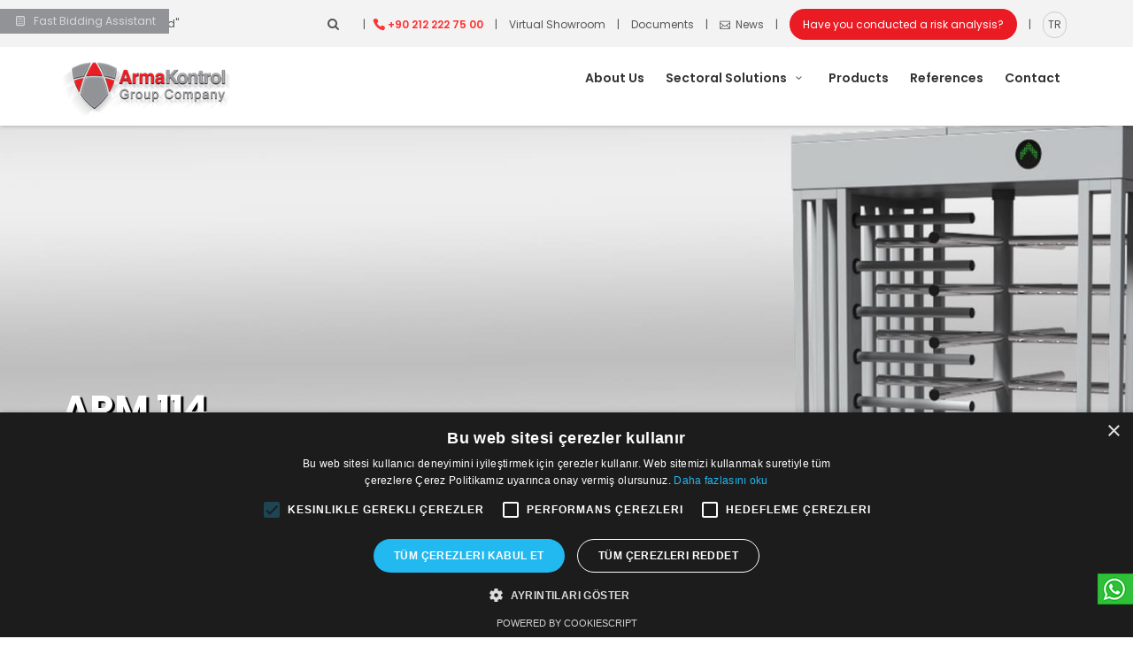

--- FILE ---
content_type: text/html; charset=UTF-8
request_url: https://www.armakontrol.com/en/arm-114-1
body_size: 10256
content:



	<!DOCTYPE html>
<html lang="en">
<head>
	<meta charset="utf-8">
	<meta http-equiv="X-UA-Compatible" content="IE=edge">
	<meta name="viewport" content="width=device-width, initial-scale=1">
	<meta name="author" content="Vera Bilişim - www.verabilisim.com">
	<meta name="google-site-verification" content="E3jWbpaScF21kXBdhLZRAhMvwX0jl4V9BvHfTtrrc5M" />
	
	
	<link rel="canonical" href="https://www.armakontrol.com/en/arm-114-1" />
	
	
<title>ARM 114</title>
	<meta name="description" content="Ensure high security with Arma Kontrol Full Height Turnstile.">
	<link rel="preconnect" href="https://fonts.gstatic.com" />
	<link rel="preconnect" href="https://www.google-analytics.com" />
	<link rel="shortcut icon" href="/themes/site_themes/img/favicon.ico" type="image/x-icon">
	<link rel="apple-touch-icon" type="image/x-icon" href="/themes/site_themes/img/apple-touch-icon.png">
	<link rel="apple-touch-icon" type="image/x-icon" sizes="72x72" href="/themes/site_themes/img/apple-touch-icon.png">
	<link rel="apple-touch-icon" type="image/x-icon" sizes="114x114" href="/themes/site_themes/img/apple-touch-icon.png">
	<link rel="apple-touch-icon" type="image/x-icon" sizes="144x144" href="/themes/site_themes/img/apple-touch-icon.png">
	<link href="https://fonts.googleapis.com/css?family=Poppins:300,400,500,600,700" rel="stylesheet">
	<!--link href="/themes/site_themes/css/armagenel.css" rel="preload" as="style" onload="this.onload=null;this.rel='stylesheet'"-->
	-<link href="/themes/site_themes/css/bootstrap.min.css" rel="stylesheet">
	<link href="/themes/site_themes/css/menu.min.css" rel="stylesheet">
	<link href="/themes/site_themes/css/style.min.css?v=3" rel="stylesheet">
	<link href="/themes/site_themes/css/responsive.min.css" rel="stylesheet">-
	<link href="/themes/site_themes/css/elegant_font/elegant_font.min.css" rel="preload" as="style" onload="this.onload=null;this.rel='stylesheet'">
	<link href="/themes/site_themes/css/fontello/css/fontello.min.css" rel="preload" as="style" onload="this.onload=null;this.rel='stylesheet'">
	-<link href="/themes/site_themes/css/magnific-popup.min.css" rel="preload" as="style" onload="this.onload=null;this.rel='stylesheet'">
	<link href="/themes/site_themes/css/blog.min.css" rel="stylesheet">-
	<link href="/themes/site_themes/fancybox/jquery.fancybox.css?v=2.1.5" rel="preload" as="style" onload="this.onload=null;this.rel='stylesheet'">
	<link href="/themes/site_themes/fancybox/helpers/jquery.fancybox-buttons.css?v=1.0.5" rel="preload" as="style" onload="this.onload=null;this.rel='stylesheet'">
	<link href="/themes/site_themes/fancybox/helpers/jquery.fancybox-thumbs.css?v=1.0.7" rel="preload" as="style" onload="this.onload=null;this.rel='stylesheet'">
	-<link href="/themes/site_themes/layerslider/css/layerslider.min.css" rel="stylesheet">
	<link href="/themes/site_themes/css/skins/square/grey.min.css" rel="stylesheet">-
	<script src='/themes/site_themes/js/recaptchav2.min.js'></script>
	<script>
		var theme_path = "/themes/site_themes/";
	</script>
	
		<!--script src="https://code.jquery.com/jquery-2.2.4.min.js"></script-->
		<script src="/themes/site_themes/js/jquery-2.2.4.min.js"></script>
	
	 
	
	<!--script type="text/javascript" charset="UTF-8" src="//cdn.cookie-script.com/s/d4cf95c453b5f671146846538d72d01a.js"></script-->
	
	<!-- Google Tag Manager -->
<script>(function(w,d,s,l,i){w[l]=w[l]||[];w[l].push({'gtm.start':
new Date().getTime(),event:'gtm.js'});var f=d.getElementsByTagName(s)[0],
j=d.createElement(s),dl=l!='dataLayer'?'&l='+l:'';j.async=true;j.src=
'https://www.googletagmanager.com/gtm.js?id='+i+dl;f.parentNode.insertBefore(j,f);
})(window,document,'script','dataLayer','GTM-N4XCW6R4');</script>
<!-- End Google Tag Manager -->
<script type="text/javascript">
var reCAPTCHAv2_init=function(){document.reCAPTCHAv2(),window.jQuery&&window.jQuery(document).trigger("reCAPTCHAv2_init")};!function(){if(!window.___reCAPTCHAv2_init){window.___reCAPTCHAv2_init=!0,document.reCAPTCHAv2=function(a){if("undefined"!=typeof grecaptcha){void 0==a&&(a="g-recaptcha"),"string"==typeof a&&(a=window.jQuery?jQuery("."+a):document.getElementsByClassName(a)),void 0==a.length&&(a=[a]);for(var b=0;b<a.length;b++)grecaptcha.render(a[b],{sitekey:"6LdkhrYcAAAAAKt2djDoYHi_JEP927sZKlX1znZl"})}};var a=document.createElement("script");a.type="text/javascript",a.async=!0,a.src="https://www.google.com/recaptcha/api.js?onload=reCAPTCHAv2_init&render=explicit&hl=tr";var b=document.getElementsByTagName("script")[0];b.parentNode.insertBefore(a,b)}}();
</script></head>
<body>
	<!-- Google Tag Manager (noscript) -->
<noscript><iframe src="https://www.googletagmanager.com/ns.html?id=GTM-N4XCW6R4"
height="0" width="0" style="display:none;visibility:hidden"></iframe></noscript>
<!-- End Google Tag Manager (noscript) -->


	<!--div id="preloader">
		<img src="/images/Arma_Kontrol_V2.gif">
	</div-->

	<div class="layer"></div>

	<!-- Header================================================== -->
	<header>
		
		<div id="top_line">

			<a href="fast-bidding-assistant" class="yeni_haber blink">
				<span><i class="icon-doc-text-2"></i>&nbsp;&nbsp;Fast Bidding Assistant</span>
			</a>

			<div class="container">
				<div class="row">
					<div class="col-sm-2 hidden-xs" style="margin-top: 10px;">
						<span id="tag_line">"Global Barrier Brand"</span>
					</div>
					<div class="col-sm-10">
						<ul id="top_links" class="desktop-top-links">
							<li>
								<form id="searchform" class="search" method="post" action="https://www.armakontrol.com/"  >
<div class='hiddenFields'>
<input type="hidden" name="ACT" value="1" />
<input type="hidden" name="RES" value="" />
<input type="hidden" name="meta" value="[base64]" />
<input type="hidden" name="site_id" value="1" />
<input type="hidden" name="csrf_token" value="74a54293a027553b26abc1c4d8c931699e27cb70" />
</div>

<script type="text/javascript">
//<![CDATA[

var firstcategory = 1;
var firststatus = 1;

function changemenu(index)
{
	var categories = new Array();

	var i = firstcategory;
	var j = firststatus;

	var theSearchForm = false

	if (document.searchform)
	{
		theSearchForm = document.searchform;
	}
	else if (document.getElementById('searchform'))
	{
		theSearchForm = document.getElementById('searchform');
	}

	if (theSearchForm.elements['channel_id'])
	{
		var channel_obj = theSearchForm.elements['channel_id'];
	}
	else
	{
		var channel_obj = theSearchForm.elements['channel_id[]'];
	}

	var channels = channel_obj.options[index].value;

	var reset = 0;

	for (var g = 0; g < channel_obj.options.length; g++)
	{
		if (channel_obj.options[g].value != 'null' &&
			channel_obj.options[g].selected == true)
		{
			reset++;
		}
	}

	with (theSearchForm.elements['cat_id[]'])
	{	
		if (channels == "19")
		{	

		} // END if channels

		
		if (channels == "1")
		{	

		} // END if channels

		
		if (channels == "15")
		{	

		} // END if channels

		
		if (channels == "21")
		{	

		} // END if channels

		
		if (channels == "22")
		{	

		} // END if channels

		
		if (channels == "9")
		{	

		} // END if channels

		
		if (channels == "17")
		{	

		} // END if channels

		
		if (channels == "14")
		{	

		} // END if channels

		
		if (channels == "13")
		{	

		} // END if channels

		
		if (channels == "6")
		{	

		} // END if channels

		
		if (channels == "11")
		{	

		} // END if channels

		
		if (channels == "20")
		{	

		} // END if channels

		
		if (channels == "2")
		{	

		} // END if channels

		
		if (channels == "8")
		{	
			categories[i] = new Option("-------", ""); i++; 
			categories[i] = new Option("Airports And Railway Stations", "25"); i++; 
			categories[i] = new Option("Architecture And Projects", "22"); i++; 
			categories[i] = new Option("-------", ""); i++; 
			categories[i] = new Option("Askeriye ve Emniyetler", "4"); i++; 
			categories[i] = new Option("-------", ""); i++; 
			categories[i] = new Option("Automotive", "20"); i++; 
			categories[i] = new Option("-------", ""); i++; 
			categories[i] = new Option("AVM ve Oteller", "3"); i++; 
			categories[i] = new Option("Bakanlıklar ve Elçilikler", "5"); i++; 
			categories[i] = new Option("Banka ve Finans Merkezleri", "7"); i++; 
			categories[i] = new Option("-------", ""); i++; 
			categories[i] = new Option("Banks And Financial Centers", "28"); i++; 
			categories[i] = new Option("Bridges And Tunnels", "23"); i++; 
			categories[i] = new Option("Embassies", "26"); i++; 
			categories[i] = new Option("Government Offices And Ministries", "27"); i++; 
			categories[i] = new Option("-------", ""); i++; 
			categories[i] = new Option("Havaalanları ve Demiryolları", "8"); i++; 
			categories[i] = new Option("-------", ""); i++; 
			categories[i] = new Option("Hotels", "21"); i++; 
			categories[i] = new Option("Industrial Sites", "18"); i++; 
			categories[i] = new Option("-------", ""); i++; 
			categories[i] = new Option("Kamu Kuruluşları ve Belediyeler", "9"); i++; 
			categories[i] = new Option("Köprü ve Tüneller", "11"); i++; 
			categories[i] = new Option("Mimari/Projeler", "12"); i++; 
			categories[i] = new Option("-------", ""); i++; 
			categories[i] = new Option("Oil Fields", "19"); i++; 
			categories[i] = new Option("-------", ""); i++; 
			categories[i] = new Option("Otomotiv", "10"); i++; 
			categories[i] = new Option("Petrol Sahaları", "13"); i++; 
			categories[i] = new Option("-------", ""); i++; 
			categories[i] = new Option("Public Institutions And Municipalities", "24"); i++; 
			categories[i] = new Option("-------", ""); i++; 
			categories[i] = new Option("Sanayi Siteleri", "14"); i++; 
			categories[i] = new Option("-------", ""); i++; 
			categories[i] = new Option("Shopping Malls And Wellness Centers", "15"); i++; 
			categories[i] = new Option("-------", ""); i++; 
			categories[i] = new Option("Spor Kulüpleri", "2"); i++; 
			categories[i] = new Option("-------", ""); i++; 
			categories[i] = new Option("Stadiums", "17"); i++; 
			categories[i] = new Option("The Police And The Military", "16"); i++; 

		} // END if channels

		
		if (channels == "7")
		{	

		} // END if channels

		
		if (channels == "25")
		{	

		} // END if channels

		
		if (channels == "23")
		{	

		} // END if channels

		
		if (channels == "3")
		{	

		} // END if channels

		
		if (channels == "10")
		{	

		} // END if channels

		
		if (channels == "24")
		{	

		} // END if channels

		
		if (channels == "16")
		{	

		} // END if channels

		
		if (channels == "18")
		{	

		} // END if channels

		
		if (channels == "27")
		{	

		} // END if channels

		
		if (channels == "26")
		{	

		} // END if channels

		
		if (channels == "4")
		{	

		} // END if channels

		
		if (channels == "5")
		{	

		} // END if channels

		
		if (reset > 1)
		{
			 categories = new Array();
		}

		spaceString = eval("/!-!/g");

		with (theSearchForm.elements['cat_id[]'])
		{
			for (i = length-1; i >= firstcategory; i--)
				options[i] = null;

			for (i = firstcategory; i < categories.length; i++)
			{
				options[i] = categories[i];
				options[i].text = options[i].text.replace(spaceString, String.fromCharCode(160));
			}

			options[0].selected = true;
		}

	}
}

//]]>
</script>

		
									<input id="arama" type="text" name="keywords">
									<label for="arama" id="aramaikon"><i class="icon-search"></i></label>
								</form>

								<a class="opening">|</a>
								<a href="tel://00902122227500" onclick="gtag('event', 'conversion', {'send_to': 'AW-1024646500/p4MKCKa7tqgYEOS6y-gD'})" id="phone_top">+90 212 222 75 00</a>	

								<!--a href="fast-bidding-assistant" class="opening yeni_habers"><i class="icon-doc-text-2"></i>&nbsp;&nbsp;Fast Bidding Assistant</a-->

								<a class="opening nomobile">|</a>	
								<a href="https://www.armakontrol.com/sanal-showroom" class="opening nomobile" target="_blank">Virtual Showroom</a>
								<a class="opening nomobile">|</a>

								<a href="dokumanlar" class="opening nomobile">Documents</a>
								<a class="opening nomobile">|</a>
								<a href="bloglar" class="opening yeni_haber1"><i class="icon_mail_alt"></i>&nbsp;&nbsp;News</a>
								<a class="opening">|</a>
								<a href="risk-analysis" class="nomobile" style="display:inline-block;height:35px;line-height:35px;padding:0 15px;color:#fff;background:#EB1B23;border-radius:25px;margin-left:10px;">Have you conducted a risk analysis?</a>
								<a class="opening">|</a>
								<a href="https://www.armakontrol.com/arm-114-1" class="opening dil" id="link">TR</a>
							</li>
						</ul>

						<ul id="top_links" class="mobile-top-links">
							<li style="margin-right: 0">
								<form id="searchform" class="search" method="post" action="https://www.armakontrol.com/"  >
<div class='hiddenFields'>
<input type="hidden" name="ACT" value="1" />
<input type="hidden" name="RES" value="" />
<input type="hidden" name="meta" value="[base64]" />
<input type="hidden" name="site_id" value="1" />
<input type="hidden" name="csrf_token" value="74a54293a027553b26abc1c4d8c931699e27cb70" />
</div>

<script type="text/javascript">
//<![CDATA[

var firstcategory = 1;
var firststatus = 1;

function changemenu(index)
{
	var categories = new Array();

	var i = firstcategory;
	var j = firststatus;

	var theSearchForm = false

	if (document.searchform)
	{
		theSearchForm = document.searchform;
	}
	else if (document.getElementById('searchform'))
	{
		theSearchForm = document.getElementById('searchform');
	}

	if (theSearchForm.elements['channel_id'])
	{
		var channel_obj = theSearchForm.elements['channel_id'];
	}
	else
	{
		var channel_obj = theSearchForm.elements['channel_id[]'];
	}

	var channels = channel_obj.options[index].value;

	var reset = 0;

	for (var g = 0; g < channel_obj.options.length; g++)
	{
		if (channel_obj.options[g].value != 'null' &&
			channel_obj.options[g].selected == true)
		{
			reset++;
		}
	}

	with (theSearchForm.elements['cat_id[]'])
	{	
		if (channels == "19")
		{	

		} // END if channels

		
		if (channels == "1")
		{	

		} // END if channels

		
		if (channels == "15")
		{	

		} // END if channels

		
		if (channels == "21")
		{	

		} // END if channels

		
		if (channels == "22")
		{	

		} // END if channels

		
		if (channels == "9")
		{	

		} // END if channels

		
		if (channels == "17")
		{	

		} // END if channels

		
		if (channels == "14")
		{	

		} // END if channels

		
		if (channels == "13")
		{	

		} // END if channels

		
		if (channels == "6")
		{	

		} // END if channels

		
		if (channels == "11")
		{	

		} // END if channels

		
		if (channels == "20")
		{	

		} // END if channels

		
		if (channels == "2")
		{	

		} // END if channels

		
		if (channels == "8")
		{	
			categories[i] = new Option("-------", ""); i++; 
			categories[i] = new Option("Airports And Railway Stations", "25"); i++; 
			categories[i] = new Option("Architecture And Projects", "22"); i++; 
			categories[i] = new Option("-------", ""); i++; 
			categories[i] = new Option("Askeriye ve Emniyetler", "4"); i++; 
			categories[i] = new Option("-------", ""); i++; 
			categories[i] = new Option("Automotive", "20"); i++; 
			categories[i] = new Option("-------", ""); i++; 
			categories[i] = new Option("AVM ve Oteller", "3"); i++; 
			categories[i] = new Option("Bakanlıklar ve Elçilikler", "5"); i++; 
			categories[i] = new Option("Banka ve Finans Merkezleri", "7"); i++; 
			categories[i] = new Option("-------", ""); i++; 
			categories[i] = new Option("Banks And Financial Centers", "28"); i++; 
			categories[i] = new Option("Bridges And Tunnels", "23"); i++; 
			categories[i] = new Option("Embassies", "26"); i++; 
			categories[i] = new Option("Government Offices And Ministries", "27"); i++; 
			categories[i] = new Option("-------", ""); i++; 
			categories[i] = new Option("Havaalanları ve Demiryolları", "8"); i++; 
			categories[i] = new Option("-------", ""); i++; 
			categories[i] = new Option("Hotels", "21"); i++; 
			categories[i] = new Option("Industrial Sites", "18"); i++; 
			categories[i] = new Option("-------", ""); i++; 
			categories[i] = new Option("Kamu Kuruluşları ve Belediyeler", "9"); i++; 
			categories[i] = new Option("Köprü ve Tüneller", "11"); i++; 
			categories[i] = new Option("Mimari/Projeler", "12"); i++; 
			categories[i] = new Option("-------", ""); i++; 
			categories[i] = new Option("Oil Fields", "19"); i++; 
			categories[i] = new Option("-------", ""); i++; 
			categories[i] = new Option("Otomotiv", "10"); i++; 
			categories[i] = new Option("Petrol Sahaları", "13"); i++; 
			categories[i] = new Option("-------", ""); i++; 
			categories[i] = new Option("Public Institutions And Municipalities", "24"); i++; 
			categories[i] = new Option("-------", ""); i++; 
			categories[i] = new Option("Sanayi Siteleri", "14"); i++; 
			categories[i] = new Option("-------", ""); i++; 
			categories[i] = new Option("Shopping Malls And Wellness Centers", "15"); i++; 
			categories[i] = new Option("-------", ""); i++; 
			categories[i] = new Option("Spor Kulüpleri", "2"); i++; 
			categories[i] = new Option("-------", ""); i++; 
			categories[i] = new Option("Stadiums", "17"); i++; 
			categories[i] = new Option("The Police And The Military", "16"); i++; 

		} // END if channels

		
		if (channels == "7")
		{	

		} // END if channels

		
		if (channels == "25")
		{	

		} // END if channels

		
		if (channels == "23")
		{	

		} // END if channels

		
		if (channels == "3")
		{	

		} // END if channels

		
		if (channels == "10")
		{	

		} // END if channels

		
		if (channels == "24")
		{	

		} // END if channels

		
		if (channels == "16")
		{	

		} // END if channels

		
		if (channels == "18")
		{	

		} // END if channels

		
		if (channels == "27")
		{	

		} // END if channels

		
		if (channels == "26")
		{	

		} // END if channels

		
		if (channels == "4")
		{	

		} // END if channels

		
		if (channels == "5")
		{	

		} // END if channels

		
		if (reset > 1)
		{
			 categories = new Array();
		}

		spaceString = eval("/!-!/g");

		with (theSearchForm.elements['cat_id[]'])
		{
			for (i = length-1; i >= firstcategory; i--)
				options[i] = null;

			for (i = firstcategory; i < categories.length; i++)
			{
				options[i] = categories[i];
				options[i].text = options[i].text.replace(spaceString, String.fromCharCode(160));
			}

			options[0].selected = true;
		}

	}
}

//]]>
</script>

		
									<input id="arama" type="text" name="keywords">
									<label for="arama" id="aramaikon"><i class="icon-search"></i></label>
								</form>

								<a class="opening">|</a>
								<a href="tel://00902122227500" onclick="gtag('event', 'conversion', {'send_to': 'AW-1024646500/p4MKCKa7tqgYEOS6y-gD'})" id="phone_top">+90 212 222 75 00</a>	

								<a class="opening">|</a>								
								<a href="https://www.armakontrol.com/arm-114-1" class="opening dil" id="link">TR</a>

								<div class="linkler">
									<a href="fast-bidding-assistant" class="blink"><span><i class="icon-doc-text-2"></i>&nbsp;&nbsp;Fast Bidding Assistant</span></a>
									<a href="bloglar" class="red"><i class="icon_mail_alt"></i>&nbsp;&nbsp;News</a>
									<a href="https://www.armakontrol.com/sanal-showroom" target="_blank"><img src="https://www.armakontrol.com/images/360-degree.png" alt="Virtual Showroom" />&nbsp;&nbsp;Virtual Showroom</a>
									<a href="risk-analysis" class="red"><i class="icon_question_alt"></i>&nbsp;&nbsp;Have you conducted a risk analysis?</a>
								</div>
							</li>
						</ul>
					</div>
				</div>
			</div>
		</div>

		<div class="container">
			<div class="row">
				<div class="col-xs-3">
					<div id="logo">
						<a href="https://www.armakontrol.com/en"><img data-src="/themes/site_themes/img/logo.png" width="190" height="" alt="Arma Kontrol" class="lazy"></a>
					</div>
				</div>
				<nav class="col-xs-9">
					<a class="cmn-toggle-switch cmn-toggle-switch__htx open_close" href="javascript:void(0);"><span>Menu</span></a>
					<div class="main-menu">
						<div id="header_menu">
							<img data-src="/themes/site_themes/img/logo.png" width="190" height="56" alt="Arma Kontrol Logo" class="lazy">
						</div>
						<a href="#" class="open_close" id="close_in"><i class="icon_close"></i></a>
						<ul><li class=""><a href="https://www.armakontrol.com/en/about-us" >About Us </a></li><li class="submenu"><a href="https://www.armakontrol.com/en/sectoral-solutions" class="show-submenu">Sectoral Solutions <i class="icon-down-open-mini"></i></a><ul><li class=""><a href="javascript:void(0); " >Sectors </a><ul><li class=""><a href="https://www.armakontrol.com/en/architecture-project" >Architecture / Project </a></li><li class=""><a href="https://www.armakontrol.com/en/the-police-and-the-military" >The Police And The Military </a></li><li class=""><a href="https://www.armakontrol.com/en/government-offices-and-ministries" >Government Offices And Ministries </a></li><li class=""><a href="https://www.armakontrol.com/en/embassies" >Embassies </a></li><li class=""><a href="https://www.armakontrol.com/en/banks-and-financial-centers" >Banks And Financial Centers </a></li><li class=""><a href="https://www.armakontrol.com/en/airports-and-railway-stations" >Airports And Railway Stations </a></li><li class=""><a href="https://www.armakontrol.com/en/public-institutions-and-municipalities" >Public Institutions And Municipalities </a></li><li class=""><a href="https://www.armakontrol.com/en/automotive" >Automotive </a></li><li class=""><a href="https://www.armakontrol.com/en/bridges-and-tunnels" >Bridges And Tunnels </a></li><li class=""><a href="https://www.armakontrol.com/enshopping-malls-and-wellness-centers" >Shopping Malls And Wellness Centers </a></li><li class=""><a href="https://www.armakontrol.com/en/hotels" >Hotels </a></li><li class=""><a href="https://www.armakontrol.com/en/oil-fields" >Oil Fields </a></li><li class=""><a href="https://www.armakontrol.com/en/industrial-sites" >Industrial Sites </a></li><li class=""><a href="https://www.armakontrol.com/en/stadiums" >Stadiums </a></li></ul></li><li class=""><a href="https://www.armakontrol.com/en/anti-theft-solutions" >Anti-Theft Solutions </a></li><li class=""><a href="https://www.armakontrol.com/en/occupational-safety-measures" >Occupational Safety Measures </a></li><li class=""><a href="https://www.armakontrol.com/en/private-parking-areas" >Private Parking Areas </a></li><li class=""><a href="https://www.armakontrol.com/en/mobile-control" >Mobile Control </a></li><li class=""><a href="https://www.armakontrol.com/en/smart-cities" >Smart Cities </a></li><li class=""><a href="https://www.armakontrol.com/en/solutions-for-vehicle-attacks" >Solutions For Vehicle Attacks </a></li><li class=""><a href="https://www.armakontrol.com/en/floods" >Floods </a></li></ul></li><li class=""><a href="https://www.armakontrol.com/en/products" >Products </a></li><li class=""><a href="https://www.armakontrol.com/en/references" >References </a></li><li class=""><a href="https://www.armakontrol.com/en/contact" >Contact </a></li></ul>
						<div class="iletisim-linkler">
                        	<a href="tel://+902122227500"><i class="icon_phone"></i> +90 212 222 75 00</a><br />
							<a href="https://api.whatsapp.com/send?phone=+905413442672"><i class="icon_mobile"></i> +90 541 344 26 72</a><br />
                            <a href="mailto:arma@armakontrol.com"><i class="icon_mail_alt"></i> arma@armakontrol.com</a>
                    	</div>
					</div>
				</nav>
			</div>
		</div>
	</header>

<style>
        #resim {background-image:url(/images/uploads/114-BANNER-25.jpg);
				background-position: center;
  				background-repeat: no-repeat;
				background-size: cover;
				margin-top:40px;
        }
        @media only screen and (max-width: 992px) {
            #resim {background-image:url(/images/uploads/114-MOBIL-25.jpg);
				background-position: center;
  				background-repeat: no-repeat;
				background-size: cover;
            }
			#sub_content_in2 h1{font-size:25px;}
        }
</style>
	<section class="parallax_window_in2 short2" id="resim" data-parallax="scroll">
		<div id="sub_content_in2">
			<div class="container">
				<h1 style="text-shadow: 3px 2px 1px #000;">ARM 114</h1>
				<p></p>
			</div>
		</div>
	</section><!-- End section -->
	

<script>
jQuery(function($) {
	
		$('#link').attr('href', 'https://www.armakontrol.com/arm-114')
	
})
</script>

    <main> 
        <div class="container margin_60_35">
            <div class="row">
                <div class="col-md-9">
					<!--div id="full-slider-wrapper" style="margin:0;width:100%;height:400px;">
						<div id="layerslideruc" style="width:100%;height:400px;border-bottom:2px solid red;">
						
							<div class="ls-slide ls-fullscreen" data-ls="slidedelay: 1000; transition2d:5;">
								<img src="/images/uploads/113-ref.jpg" class="ls-bg" alt="">							
							</div>
						
						</div>
					</div-->
					
								<div class="owl-carousel urungaleri">
								
									

										<a class="team-item" style="display:block;border-bottom:2px solid red;">
											<div class="team-item-img">
												<img src="/images/uploads/113-ref.jpg" alt="ARM 114">
											</div>
										</a>

									
									
								</div>
                    <!--img src="img/service_1.jpg" alt="" class="img-responsive border"-->
					
                    <h3>ARM 114</h3>
					
                    <p>Operation:&nbsp;Adjustable manual passage to either direction. Optional: Motorized<br />
Chassis:&nbsp;1.5 mm thick, AISI 304 quality stainless steel.<br />
Optional: AISI 316 quality. With various color options electrostatic powder coated.<br />
Rotor and Arms:&nbsp;4 wings, 10 arms. AISI 304 quality stainless steel.<br />
Optional: AISI 316 quality. With various color options electrostatic powder coated.<br />
Functions:&nbsp;Passage information. Ability to set the passage time. Memory mode. Adjustable&nbsp;audio warning. Remote controlled passage direction and enable feature.<br />
Mechanism:&nbsp;Tempered steel and zinc coating.<br />
Fail-Safe (Free passage during power failure). Optional: Fail lock.<br />
Emergency Mode:&nbsp;The arms allow free passage when the signal received from fire detection system.</p>
                    
                    <div class="row strip">
                        <div class="col-md-4">
                            <p>
                                <img src="/images/uploads/114.jpg" alt="" class="img-responsive" data-retina="true">
                            </p>
                        </div>
                        <div class="col-md-8">
							<div class="panel-group" id="accordion">
							<div class="panel panel-default">
								<div class="panel-heading">
								  <h4 class="panel-title">
									<a class="accordion-toggle" data-toggle="collapse" data-parent="#accordion" href="#collapse1">Technical Specification<i class="indicator icon_plus_alt2 pull-right"></i></a>
								  </h4>
								</div>
								<div id="collapse1" class="panel-collapse collapsey">
								  <div class="panel-body">
								  	<p>Operating Voltage:&nbsp;100-230 VAC, 47-60 Hz<br />
<br />
Power Consumption:&nbsp;7W during passages, 12W during stand-by<br />
<br />
Operating Temperature: -20&ordm; / +70&ordm; Optional: with heater -50&ordm;<br />
<br />
Passage Speed:&nbsp;20 persons / minute.<br />
<br />
Passage Width:&nbsp;56 cm<br />
<br />
Weight:&nbsp;220 kg<br />
<br />
Security Level:&nbsp;High Security.<br />
<br />
Indicators:&nbsp;Standart in both directions.<br />
<br />
Areas of Use:&nbsp;Suitable for indoor and outdoor use.<br />
<br />
Accessories:&nbsp;Heater. Internal lightening. Stainless steel reader bracket. Button control unit.&nbsp;Remote control unit. Coin console. Stainless steel bottom plate.&nbsp;RS232 / RS485 / LAN communication unit. Adaptor.</p>

<p>Warranty Perriod: 2 year</p>

<p>Extented Warranty: Available</p>

<p>Manufacturing Deflect: 10 year</p>

<p>ARM 114 is compatible with Arma Kart for all Access Control Systems.</p>
								  </div>
								</div>
							  </div>
							</div>
                        </div>
                    </div><!-- End row -->


					<div class="row">
						<div class="col-xs-12">
						
						
						</div>
                    </div>

					<template id="product-template">
										<div class="row">
                        					<div class="col-xs-12">
                            					<h4 class="panel-title">
													Teknik Özellikleri
								  				</h4>
                        					</div>
                        					<div class="col-xs-12 col-sm-4">
                            					<img src="{resim}" alt="{baslik}" class="img-responsive">
                        					</div>
                        					<div class="col-xs-12 col-sm-8">
												{icerik}
                        					</div>
										</div>
						</template>





					<div class="panel-group" id="accordion1">
						<div class="panel panel-default">
							<div class="panel-heading">
							  <h4 class="panel-title">
								<a class="accordion-toggle" data-toggle="collapse" data-parent="#accordion1" href="#collapsea">
									Accessories<i class="indicator icon_minus_alt2 pull-right"></i>
								</a>
							  </h4>
							</div>
							<div id="collapsea" class="panel-collapse collapse in">
							  <div class="panel-body">
								<div class="owl-carousel team-carousel aksesuarlar">
								

									<a class="team-item" style="display:block;">
										<div class="team-item-img">
											<img src="/images/uploads/metal-kumanda-2.jpg" alt="Remote Control">
											<div class="team-item-detail">
											  <div class="team-item-detail-inner">
												<h4>Remote Control</h4>
											  </div>
											</div>
										</div>
									</a>
									
								

									<a class="team-item" style="display:block;">
										<div class="team-item-img">
											<img src="/images/uploads/mobilliste11.jpg" alt="Mobile App">
											<div class="team-item-detail">
											  <div class="team-item-detail-inner">
												<h4>Mobile App</h4>
											  </div>
											</div>
										</div>
									</a>
									
								

									<a class="team-item" style="display:block;">
										<div class="team-item-img">
											<img src="/images/uploads/gunes-paneli.jpg" alt="Solar Energy Panel">
											<div class="team-item-detail">
											  <div class="team-item-detail-inner">
												<h4>Solar Energy Panel</h4>
											  </div>
											</div>
										</div>
									</a>
									
								

									<a class="team-item" style="display:block;">
										<div class="team-item-img">
											<img src="/images/uploads/infrared-fotosel_.jpg" alt="Photocells">
											<div class="team-item-detail">
											  <div class="team-item-detail-inner">
												<h4>Photocells</h4>
											  </div>
											</div>
										</div>
									</a>
									
								

									<a class="team-item" style="display:block;">
										<div class="team-item-img">
											<img src="/images/uploads/delta-plc__.jpg" alt="PLC's">
											<div class="team-item-detail">
											  <div class="team-item-detail-inner">
												<h4>PLC's</h4>
											  </div>
											</div>
										</div>
									</a>
									
								
									
								</div>
							  </div>
							</div>
						</div>
					</div>

					<div class="panel-group" id="accordion2">
						<div class="panel panel-default">
							<div class="panel-heading">
							  <h4 class="panel-title">
								<a class="accordion-toggle" data-toggle="collapse" data-parent="#accordion2" href="#collapseb">
									Similar Products<i class="indicator icon_minus_alt2 pull-right"></i>
								</a>
							  </h4>
							</div>
						
					
							<div id="collapseb" class="panel-collapse collapse in">
							  <div class="panel-body">
								<div class="owl-carousel team-carousel benzer-urun">

									
										
										<a href="arm-113" class="team-item" style="display:block;">
											<div class="team-item-img">
												<img src="/images/uploads/113.jpg" alt="ARM 113">
												<div class="team-item-detail">
													<div class="team-item-detail-inner">
														<h4>ARM 113</h4>
													</div>
												</div>
											</div>
										</a>
										
										<a href="arm-513" class="team-item" style="display:block;">
											<div class="team-item-img">
												<img src="/images/uploads/513.jpg" alt="ARM 513">
												<div class="team-item-detail">
													<div class="team-item-detail-inner">
														<h4>ARM 513</h4>
													</div>
												</div>
											</div>
										</a>
										
										<a href="arm-514" class="team-item" style="display:block;">
											<div class="team-item-img">
												<img src="/images/uploads/514.jpg" alt="ARM 514">
												<div class="team-item-detail">
													<div class="team-item-detail-inner">
														<h4>ARM 514</h4>
													</div>
												</div>
											</div>
										</a>
										
										<a href="arm-600" class="team-item" style="display:block;">
											<div class="team-item-img">
												<img src="/images/uploads/600.jpg" alt="ARM 600">
												<div class="team-item-detail">
													<div class="team-item-detail-inner">
														<h4>ARM 600</h4>
													</div>
												</div>
											</div>
										</a>
									
								</div>
							  </div>
							</div>
						
						</div>
					</div>
					
					
					

					
                    
                                        
                </div><!-- End col-md-9 -->
                
                <div class="col-md-3">
                    <div class="box_style_1">
                        <ul id="cat_nav">
						
                            <li><a href="/images/uploads/ARM-114-BR.jpg" target="_blank">Product Brochure</a></li>
                            <li><a href="/images/uploads/114-CIZIM.jpg" target="_blank">Technical Drawings</a></li>
						
						
                            <li class="magnific-gallery">
								<a href="/images/uploads/eac.jpg">Product Certificates</a>
							</li>
							
							<li class="magnific-gallery">
								
							</li>
							
						
                            <li><a href="https://www.armakontrol.com/sanal-showroom" target="_blank">Virtual Showroom</a></li>
                            <li><a href="risk-analizi">Risk Analysis</a></li>
						
                        </ul>
                    </div><!-- End Box_style_1 -->
                    
                    <div class="quote_banner" id="goster" onClick="klik('gizli')">
                        <a style="cursor:pointer;">Consult the Expert</a>
						
                    </div>
					<div class="box_style_2" id="gizli">
                    	
                        	<h5><i class="icon_phone"></i> Phone</h5>
                            <ul>
                                <li><a href="tel://+902122227500">+90 212 222 75 00</a></li>
							</ul>
							<h5><i class="icon_mobile"></i> Whatsapp</h5>
                            <ul>
                                <li><a href="https://api.whatsapp.com/send?phone=905413442672" onclick="gtag('event', 'conversion', {'send_to': 'AW-1024646500/5e7xCKm7tqgYEOS6y-gD'})" target="_blank">+90 541 344 26 72</a></li>
                            </ul>
                            <h5><i class="icon_mail_alt"></i> Email</h5>
                            <ul>
                                <li><a href="mailto:arma@armakontrol.com">arma@armakontrol.com</a></li>
                            </ul>
                    </div>
                    
                    <!--div class="box_style_2">
                        <h4><i class="icon_lightbulb_alt"></i> Ürün Püf Noktaları</h4>
                        
                    </div-->
                </div><!-- End col-md-3 -->
            </div><!-- End row -->
        </div><!-- End container -->
		
		
		
	</main><!-- End main -->	
	
<footer>
		<div class="container">
			<div class="row ">
			
				<div class="col-md-4 col-sm-8">
					<img data-src="/themes/site_themes/img/logo-footer.png" width="190" height="" alt="Arma Kontrol" class="lazy" id="logo_footer">				  
				  	<p style="text-align:justify">Arma Kontrol is the intellectual and industrial property rights holder of all information, images, trademarks, domain names, designs, logos and materials on this site. These materials cannot be copied, stored, transported and modified without the written permission of Arma Kontrol and without reference. Otherwise, legal and criminal liability arises. All other rights of Arma Kontrol not specified in these specifications are reserved.</p>
				</div>
				<div class="col-md-4 col-sm-4 clearfix">
					<h3 style="displey:block;width:82%;text-align:center;">Corporate</h3>
					<div style="display:inline;float:left;width:50%;">
						<ul>
						<li><a href="misyon-vizyon-ve-degerlerimiz" >Mission and Vision</a></li><li><a href="cevre-politikamiz" >Environmental Policy</a></li><li><a href="kalite-politikamiz" >Quality Policy</a></li><li><a href="hukum-ve-kosullar" >Terms and Conditions</a></li><li><a href="https://www.armakontrol.com/tahsilat" >Payment</a></li><li><a href="dokumanlar" >Documents</a></li><li><a href="uluslararasi-sertifikalar" >Certificates</a></li>
						</ul>
					</div>
					<div style="display:inline;float:left;width:50%;">
						<ul>
						<li><a href="https://www.armakontrol.com/sanal-showroom/" target="_blank">Virtual Showroom</a></li><li><a href="sss" >FAQ</a></li><li><a href="https://www.armakontrol.com/sitemap.xml" target="_blank">Sitemap</a></li><li><a href="fuarlarimiz" >Exhibitions</a></li><li><a href="bayi" >Dealer</a></li><li><a href="arma-kariyer" >Arma Career</a></li>
							<!--li><a href="iletisim#ticari">Commercial Information</a></li-->
						</ul>					
					</div>
				</div>			
			
			
			<div class="col-md-4 col-sm-12" id="contact_bg">
					<h3>Contact Us</h3>
					<ul id="contact_details_footer">
						<li id="address_footer">Beylikduzu O.S.B Mermerciler San. Sitesi 2. Cadde No:11 Yakuplu - Beylikduzu / Istanbul</li>
						<li id="whatsapp_footer"><a href="tel://+90 212 222 75 00">+90 212 222 75 00</a></li>
						<li id="phone_footer"><a href="https://api.whatsapp.com/send?phone=+905413442672">+90 541 344 26 72 (WhatsApp)</a></li>
						<li id="email_footer"><a href="mailto:arma@armakontrol.com">arma@armakontrol.com</a></li>
					</ul>
				</div>
			
			</div>
			<div id="social_footer">
				<ul>
					<li><a href="https://www.facebook.com/armakontrol" target="_blank"><i class="icon-facebook"></i></a></li>
					<li><a href="https://x.com/Arma_Kontrol" target="_blank"><!--i class="icon-twitter"></i--><img src="/themes/site_themes/img/x-icon.png" style="height:17px;" /></a></li>
					<li><a href="https://tr.linkedin.com/company/arma-kontrol-group" target="_blank"><i class="icon-linkedin"></i></a></li>
					<li><a href="https://www.youtube.com/user/ArmaKontrol2006" target="_blank"><i class="icon-youtube"></i></a></li>
					<li><a href="https://www.instagram.com/armakontrol/" target="_blank"><i class="icon-instagram"></i></a></li>
					<li><a href="tel:+905413442672"><i class="icon-smile"></i></a></li>
				</ul>
			</div>
		</div>
		<div id="copy">
			<div class="container">
				© Arma Kontrol 2006 - 2026 - All Right Reserved.
			</div>
		</div>
	</footer>
	<div id="toTop"></div>
	<div id="toBack"></div>
	
	<style>
		#sosyal-butonlar2 {position:fixed;left:-10px;bottom:10%;z-index:10000000000000000;width:40px;margin-top:-100px;cursor:pointer}
		#sosyal-butonlar2 a{position:relative;left:10px;float:right;width:400px;height:40px;margin-bottom:1px;text-decoration:none;-webkit-transition:.3s;-moz-transition:.3s;transition:.3s}
		#sosyal-butonlar2 a:hover{left:370px}
		#sosyal-butonlar2 a.risk{background:url(https://www.armakontrol.com/images/risk-en.png) no-repeat;}
	</style>

	<div id="sosyal-butonlar">
		<a href="https://api.whatsapp.com/send?phone=905413442672" onclick="gtag('event', 'conversion', {'send_to': 'AW-1024646500/5e7xCKm7tqgYEOS6y-gD'})" target="_blank" class="wsapp"></a>
	</div>
	
	<!--div id="sosyal-butonlar2">
		<a href="risk-analysis" class="risk"></a>
	</div-->
	
	


	<script src="/themes/site_themes/js/common_scripts_min.js?v=2"></script>
	<script src="/themes/site_themes/layerslider/js/greensock.js"></script>
	<script src="/themes/site_themes/layerslider/js/layerslider.transitions.js"></script>
	<script src="/themes/site_themes/layerslider/js/layerslider.kreaturamedia.jquery.js"></script>
	<script src="/themes/site_themes/js/slider_func.min.js"></script>
	<script src="/themes/site_themes/fancybox/jquery.fancybox.js?v=2.1.5"></script>
	<script src="/themes/site_themes/fancybox/helpers/jquery.fancybox-buttons.js?v=1.0.5"></script>
	<script src="/themes/site_themes/fancybox/helpers/jquery.fancybox-thumbs.js?v=1.0.7"></script>
	<script src="/themes/site_themes/fancybox/helpers/jquery.fancybox-media.js?v=1.0.6"></script>
	<script src="/themes/site_themes/js/jquery.validate.min.js"></script>
	<script src="/themes/site_themes/js/jquery.stepy.min.js"></script>
	<script src="/themes/site_themes/js/quotation-validate.min.js"></script>	
	<!--script src="/themes/site_themes/assets/validate.js"></script-->
	<script src="/themes/site_themes/js/functions.min.js?v=3"></script>

	<!--script>
	  (function(i,s,o,g,r,a,m){i['GoogleAnalyticsObject']=r;i[r]=i[r]||function(){(i[r].q=i[r].q||[]).push(arguments)},i[r].l=1*new Date();a=s.createElement(o),
	  m=s.getElementsByTagName(o)[0];a.async=1;a.src=g;m.parentNode.insertBefore(a,m)
	  })(window,document,'script','//www.google-analytics.com/analytics.js','ga');
	  ga('create', 'UA-46273156-4', 'auto');
	  ga('send', 'pageview');
	</script-->






<script async src="//www.googletagmanager.com/gtag/js?id=AW-1024646500"></script>
<script>
  window.dataLayer = window.dataLayer || [];
  function gtag(){dataLayer.push(arguments);}
  gtag('js', new Date());

  gtag('config', 'AW-1024646500');
</script>

<script>
  !function(f,b,e,v,n,t,s)
  {if(f.fbq)return;n=f.fbq=function(){n.callMethod?
  n.callMethod.apply(n,arguments):n.queue.push(arguments)};
  if(!f._fbq)f._fbq=n;n.push=n;n.loaded=!0;n.version='2.0';
  n.queue=[];t=b.createElement(e);t.async=!0;
  t.src=v;s=b.getElementsByTagName(e)[0];
  s.parentNode.insertBefore(t,s)}(window, document,'script',
  '//connect.facebook.net/en_US/fbevents.js');
  fbq('init', '727813731112797');
  fbq('track', 'PageView');
</script>
<noscript><img height="1" width="1" style="display:none" src="https://www.facebook.com/tr?id=727813731112797&ev=PageView&noscript=1"></noscript>

<script>
var google_conversion_id = 1024646500;
var google_custom_params = window.google_tag_params;
var google_remarketing_only = true;
</script>
<script src="//www.googleadservices.com/pagead/conversion.js"></script>
<noscript><div style="display:inline;"><img height="1" width="1" alt="" src="//googleads.g.doubleclick.net/pagead/viewthroughconversion/1024646500/?guid=ON&amp;script=0"></div></noscript>

<link href="/themes/site_themes/css/cerez.css" rel="preload" as="style" onload="this.onload=null;this.rel='stylesheet'" />
<script src='/themes/site_themes/js/cerez.js'></script>
<!--script>
window.addEventListener("load", function(){
window.cookieconsent.initialise({
"palette": {
"popup": {
"background": "#646478", // şerit arkaplan rengi
"text": "#ffffff" // şerit üzerindeki yazı rengi
},
"button": {
"background": "#E30613", // buton arkaplan rengi - "transparent" kullanıp border açabilirsiniz.
//"border": "#14a7d0", arkaplan rengini transparent yapıp çerçeve kullanabilirsini
"text": "#ffffff" // buton yazı rengi
}
},
"theme": "classic", // kullanabileceğiniz temalar block, edgeless, classic
// "type": "opt-out", gizle uyarısını aktif etmek için
// "position": "top", aktif ederseniz uyarı üst kısımda görünür
// "position": "top", "static": true, aktif ederseniz uyarı üst kısımda sabit olarak görünür
// "position": "bottom-left", aktif ederseniz uyarı solda görünür
//"position": "bottom-right", aktif ederseniz uyarı sağda görünür
"content": {
"message": "Arma Kontrol owns all intellectual and industrial property rights to all information, images, trademarks, domain names, designs, logos, and materials on this site. These materials may not be copied, reproduced, used, or modified without the written permission of Arma Kontrol and without citing the source. Otherwise, legal and criminal liability will arise. Arma Kontrol reserves all other rights not expressly stated in this section. ",
"dismiss": "OK",
}
})});
</script-->



<style>
.fancybox-overlay {
    z-index: 99999;
}
</style>



</body>
</html>

<script>
function klik(id) {
	$("#"+id).fadeIn(2000,function() {$('#gizli').show();});
}
</script>

<script>
$(".aksesuarlar").owlCarousel({
		items: 1,
		loop: true,
		margin: 10,
		dots: false,
		autoplay: true,
		autoplaySpeed : 2000,
		smartSpeed: 200,
		// responsiveClass: false,
		responsive: {
			320: {
				items: 2
			},
			570: {
				items: 3
			},
			768: {
				items: 4
			},
			992: {
				items: 5
			}
		}
	});
	
	$(".benzer-urun").owlCarousel({
		items: 1,
		loop: true,
		margin: 10,
		dots: false,
		autoplay: true,
		autoplaySpeed : 2000,
		smartSpeed: 200,
		// responsiveClass: false,
		responsive: {
			320: {
				items: 1
			},
			570: {
				items: 2
			},
			768: {
				items: 3
			},
			992: {
				items: 4
			}
		}
	});
	
$(".urungaleri").owlCarousel({
		items: 1,
		loop: true,
		margin: 10,
		dots: false,
		autoplay: true,
		autoplaySpeed : 1000,
		smartSpeed: 100,
		// responsiveClass: false,
		responsive: {
			320: {
				items: 1
			},
			570: {
				items: 1
			},
			768: {
				items: 1
			},
			992: {
				items: 1
			}
		}
	});

		$(".team-carousel").owlCarousel({
			items: 1,
			loop: false,
			margin: 10,
			autoplay: true,
			autoplaySpeed : 1000,
			smartSpeed: 100,
			responsiveClass: false,
			responsive: {
				320: {
					items: 1,
				},
				768: {
					items: 3,
				},
				1000: {
					items: 4,
				}
			}
		});
</script>



--- FILE ---
content_type: text/css
request_url: https://www.armakontrol.com/themes/site_themes/css/menu.min.css
body_size: 959
content:
.main-menu{position:relative;z-index:9;width:auto;float:right;font-weight:500}.main-menu a{-webkit-transition:.3s;-moz-transition:.3s;transition:.3s}.main-menu ul,.main-menu ul li,.main-menu ul li a{position:relative;margin:0;padding:0}.main-menu ul li a{display:block;line-height:20px;padding:10px}.main-menu>ul>li>a{color:#333;padding:0 12px 20px;font-size:14px;font-weight:600}.main-menu>ul>li:hover>a{color:#f33}.layer{position:fixed;top:0;left:0;width:100%;min-width:100%;min-height:100%;z-index:99;background-color:rgba(0,0,0,.8);-webkit-transition:transform .3s,opacity .3s,visibility 0s .3s;-moz-transition:transform .3s,opacity .3s,visibility 0s .3s;-ms-transition:transform .3s,opacity .3s,visibility 0s .3s;-o-transition:transform .3s,opacity .3s,visibility 0s .3s;transition:transform .3s,opacity .3s,visibility 0s .3s;opacity:0;visibility:hidden}.layer-is-visible{opacity:1;visibility:visible;-webkit-transition:opacity .3s,transform .3s;-moz-transition:opacity .3s,transform .3s;-ms-transition:opacity .3s,transform .3s;-o-transition:opacity .3s,transform .3s;transition:opacity .3s,transform .3s}#close_in,#header_menu,.cmn-toggle-switch{display:none}@media (min-width:992px) and (max-width:1200px){.main-menu>ul>li>a{padding:0 5px 15px}}@media only screen and (min-width:992px){.main-menu{width:auto}.main-menu a{white-space:nowrap}.main-menu ul li{display:inline-block}.main-menu ul li.submenu:hover>a:after,.main-menu ul li.submenu:hover>a:before{bottom:-20px;opacity:0}.main-menu ul li .menu-wrapper,.main-menu ul ul{position:absolute;border-top:2px solid #f33;z-index:1;visibility:hidden;left:3px;top:100%;margin:0;display:block;padding:0;background:#fff;min-width:210px;-webkit-box-shadow:0 6px 12px rgba(0,0,0,.175);box-shadow:0 6px 12px rgba(0,0,0,.175);-webkit-transform:translateY(20px);-ms-transform:translateY(20px);transform:translateY(20px);opacity:0;-webkit-transition:.3s;transition:.3s;font-weight:400}.main-menu ul li .menu-wrapper{padding:10px 15px!important;-moz-box-sizing:border-box;-webkit-box-sizing:border-box;box-sizing:border-box}.main-menu ul li:hover .menu-wrapper,.main-menu ul li:hover>ul{padding:0;visibility:visible;-webkit-transform:translateY(0);-ms-transform:translateY(0);transform:translateY(0);opacity:1}.main-menu ul .menu-wrapper ul{-webkit-box-shadow:none;-moz-box-shadow:none;box-shadow:none;border-top:none;margin:0;position:static;-webkit-transform:translateY(0);-ms-transform:translateY(0);transform:translateY(0)}.main-menu ul .menu-wrapper ul:before{border:0}.main-menu ul ul li{display:block;height:auto;padding:0}.main-menu ul ul li a{font-size:13px;color:#555;border-bottom:1px solid #ededed;display:block}.main-menu ul ul li:last-child a{border-bottom:none}.main-menu ul ul li:hover>a{background-color:#f3f3f3;color:#f33;padding-left:15px}.main-menu ul li.megamenu{position:static}.main-menu ul li.megamenu .menu-wrapper{width:1140px;float:left;left:auto;right:0}.main-menu ul li:hover.megamenu .menu-wrapper{visibility:visible;opacity:1}.main-menu ul li:hover.megamenu .menu-wrapper ul{visibility:visible;opacity:1}.main-menu ul .menu-wrapper h3{font-size:13px;text-transform:uppercase;border-bottom:2px solid #ededed;padding-bottom:10px;margin-bottom:0}.main-menu ul ul ul{position:absolute;border-top:0;z-index:1;height:auto;left:100%;top:0;margin:0;padding:0;background:#fff;min-width:190px;-webkit-box-shadow:0 6px 12px rgba(0,0,0,.175);box-shadow:0 6px 12px rgba(0,0,0,.175)}.main-menu ul ul:before{bottom:100%;left:15%;border:7px solid transparent;content:" ";height:0;width:0;position:absolute;pointer-events:none;border-bottom-color:#f33;margin-left:-7px}.main-menu ul ul ul:before{border-width:0;margin-left:0}}@media only screen and (max-width:991px){#header_menu,.main-menu li{position:relative}#header_menu{text-align:center;padding:25px 15px 10px;display:block}.main-menu ul li a:hover,a.show-submenu-mega:focus,a.show-submenu-mega:hover,a.show-submenu:focus,a.show-submenu:hover{color:#e04f67!important;background-color:#f3f3f3}.main-menu ul li{border-top:none;border-bottom:1px solid #ededed;color:#fff}.main-menu ul li a{padding:10px 15px!important}.main-menu h3{font-size:12px;line-height:14px;margin:0;padding:0 0 15px 15px;color:#333;text-transform:uppercase}.megamenu .menu-wrapper>div{padding:0}.main-menu a,.main-menu li{display:block;color:#333!important}.main-menu a:hover{color:#f33!important}.main-menu ul>li{padding-bottom:0}.main-menu ul>li i{float:right}.main-menu ul li.submenu ul{font-size:13px;border-left:1px solid #ededed;margin:0 0 15px 25px}.main-menu ul li.submenu ul li{font-size:13px;border:0;font-weight:400}.main-menu ul li.submenu ul ul{border-left:none;margin:0 0 0 15px}.main-menu{overflow:auto;transform:translateX(-105%);top:0;left:0;bottom:0;width:55%;height:100%;position:fixed;background-color:#fff;z-index:999999;-webkit-box-shadow:1px 0 5px 0 rgba(50,50,50,.55);-moz-box-shadow:1px 0 5px 0 rgba(50,50,50,.55);box-shadow:1px 0 5px 0 rgba(50,50,50,.55);-webkit-transition:.5s cubic-bezier(.77, 0, .175, 1);-moz-transition:.5s cubic-bezier(.77, 0, .175, 1);-ms-transition:.5s cubic-bezier(.77, 0, .175, 1);-o-transition:.5s cubic-bezier(.77, 0, .175, 1);transition:.5s cubic-bezier(.77, 0, .175, 1)}.main-menu.show{transform:translateX(0)}.main-menu .show-submenu+ul,a.show-submenu-mega+.menu-wrapper{display:none;visibility:hidden}.main-menu a.show-submenu+ul.show_normal,a.show-submenu-mega+.menu-wrapper.show_mega{display:block;visibility:visible}.cmn-toggle-switch{display:block;overflow:visible;position:absolute;top:0;right:20px;margin:0;padding:0;width:30px;height:30px;font-size:0;text-indent:-9999px;-webkit-appearance:none;-moz-appearance:none;appearance:none;box-shadow:none;border:none;cursor:pointer}.cmn-toggle-switch:focus{outline:0}.cmn-toggle-switch span{display:block;position:absolute;top:10px;left:0;right:0;height:2px;background:#555}.cmn-toggle-switch span::after,.cmn-toggle-switch span::before{position:absolute;display:block;left:0;width:100%;height:2px;background-color:#555;content:""}.sticky .cmn-toggle-switch span,.sticky .cmn-toggle-switch span::after,.sticky .cmn-toggle-switch span::before{background-color:#555}.cmn-toggle-switch span::before{top:-10px}.cmn-toggle-switch span::after{bottom:-10px}.cmn-toggle-switch__htx span::after,.cmn-toggle-switch__htx span::before{-webkit-transition-duration:.3s,.3s;transition-duration:.3s,.3s;-webkit-transition-delay:0.3s,0;transition-delay:0.3s,0}.cmn-toggle-switch__htx span::before{-webkit-transition-property:top,-webkit-transform;transition-property:top,transform}.cmn-toggle-switch__htx span::after{-webkit-transition-property:bottom,-webkit-transform;transition-property:bottom,transform}.cmn-toggle-switch__htx.active span{background:0 0!important}.cmn-toggle-switch__htx.active span::before{top:0;-webkit-transform:rotate(45deg);-ms-transform:rotate(45deg);transform:rotate(45deg)}.cmn-toggle-switch__htx.active span::after{bottom:0;-webkit-transform:rotate(-45deg);-ms-transform:rotate(-45deg);transform:rotate(-45deg)}.cmn-toggle-switch__htx.active span::after,.cmn-toggle-switch__htx.active span::before{-webkit-transition-delay:0,0.3s;transition-delay:0,0.3s}}@media only screen and (max-width:480px){.main-menu{width:100%}a#close_in{display:block;position:absolute;right:15px;top:10px;width:20px;height:20px}#close_in i{color:#555!important;font-size:16px}}

--- FILE ---
content_type: text/css
request_url: https://www.armakontrol.com/themes/site_themes/css/style.min.css?v=3
body_size: 7759
content:
body,h1,h2,h3,h4,h5,h6{-webkit-font-smoothing:antialiased}a.link_normal,a.link_normal1{position:relative;font-weight:500;font-size:20px}#opening,#social_footer ul li,.main_title,.opening,.search,ul#top_links li{display:inline-block}#opening,a#phone_top{padding-left:22px}hr,nav{margin-top:20px}footer,footer a{color:rgba(255,255,255,.6)}#top_line,.team-item:hover .team-item-detail{visibility:visible;opacity:1}#how_to,.quote_banner{text-shadow:1px 1px 1px rgba(0,0,0,.2)}#toBack,#toTop{background-color:rgba(0,0,0,.6);line-height:20px;right:50px;z-index:1000;height:40px;padding:10px}#preloader,#toBack,#toTop,header{position:fixed}.owl-carousel,.owl-carousel .owl-item,.owl-theme .owl-dots,.owl-theme .owl-nav{-webkit-tap-highlight-color:transparent}body{background:#fff;font-size:14px;line-height:1.5;font-family:Poppins,Arial,sans-serif;color:#555}h1,h2,h3,h4,h5,h6{color:#333}h3{font-size:22px;margin:20px 10px}.bg_content div h3 strong,.bg_content1 div h3 strong,label{font-weight:500}a{color:#06c;text-decoration:none;-webkit-transition:.2s;transition:.2s;outline:0}a:focus,a:hover{color:#111;text-decoration:none;outline:0}a.link_normal{top:40px}a.link_normal1:after,a.link_normal:after{font-style:normal;font-weight:400;font-family:ElegantIcons;content:"\24";top:3px;position:relative;margin-left:3px}p{margin:0 10px 25px}strong,ul.list_2 li strong{font-weight:600}.main_title{background-color:rgba(0,37,74,.8);padding:15px 15px 0;position:absolute;margin-left:15px;left:0;bottom:0;z-index:9}hr{margin-bottom:25px;border:0;border-top:1px dotted #ddd}.arama-sonuc .liste,.arama-sonuc .liste *,.arama-sonuc .liste :after,.arama-sonuc .liste :before,.arama-sonuc .liste:after,.arama-sonuc .liste:before{-webkit-box-sizing:border-box;-moz-box-sizing:border-box;-ms-box-sizing:border-box;box-sizing:border-box}.arama-sonuc .liste{float:left;width:98%}.arama-sonuc .liste li,.arama-sonuc .liste ul{float:left;width:100%}.arama-sonuc .liste li{line-height:20px;font-size:14px;font-weight:600;color:#fff;margin-bottom:5px;padding:7px 10px;background-color:#737373;-webkit-transition:.3s;-moz-transition:.3s;transition:.3s}.arama-sonuc .liste li:nth-child(2n){background-color:#5e5e5e}#book p,.arama-sonuc .liste li:hover{opacity:.8}.arama-sonuc .liste li a{display:block;overflow:hidden;white-space:nowrap;text-overflow:ellipsis;color:#fff;text-decoration:none}.arama-sonuc .liste li a:after{float:right;width:20px;height:20px;content:"";background:url(../img/link.png) no-repeat}.shop-item{height:300px}.button_intro,a.button_intro{border:none;font-family:inherit;color:#fff!important;background:#f33;cursor:pointer;padding:12px 35px;display:inline-block;outline:0;font-size:13px;text-align:center;-webkit-border-radius:3px;-moz-border-radius:3px;border-radius:3px;text-transform:uppercase;font-weight:600;-webkit-transition:.5s;transition:.5s;-moz-transition:.5s}.btn_1,.btn_contact:hover,.button_intro:hover,.owl-theme .owl-dots .owl-dot.active span,.owl-theme .owl-dots .owl-dot:hover span,a.btn_1,a.btn_contact:hover,a.button_intro:hover{background:#06c}.btn_1,a.btn_1,a.btn_quote{font-family:inherit;color:#fff;cursor:pointer;display:inline-block;outline:0;-webkit-transition:.3s;-moz-transition:.3s}.btn_1,a.btn_1{border:none;padding:7px 20px;font-size:12px;transition:.3s;-webkit-border-radius:3px;-moz-border-radius:3px;border-radius:3px;text-transform:uppercase;font-weight:600}.btn_1.outiline,a.btn_1.outline,input .btn_1.outiline{color:#555;background:0 0;border:2px solid #555;padding:5px 18px}.btn_1.outiline:hover,a.btn_1.outline:hover,input .btn_1.outiline:hover{color:#fff;background:#e04f67;border:2px solid #e04f67}.btn_1.medium,a.btn_1.medium{padding:10px 25px;font-size:14px}.btn_1:hover,.upload-file input:valid+.btn_1,a.btn_1:hover{background:#f33}#booking .form-group,#opening,.box_style_1,.form_title,.opening,.quote_banner,.team-item-img,.upload-file,.video_content>div,a#phone_top,ul#cat_nav li a,ul.feat li{position:relative}.upload-file input{position:absolute;top:100%;left:50%;width:1px;height:1px;opacity:0}.upload-file span{text-transform:none}.upload-file input:invalid+span+span{display:none}.upload-file input:valid+span+span{display:block;margin-top:3px;font-size:12px;font-weight:400}a.btn_quote{border:none;background:#222;padding:7px 30px;font-size:14px;transition:.3s;-webkit-border-radius:3px;-moz-border-radius:3px;border-radius:3px;text-transform:uppercase;font-weight:500;float:right;white-space:nowrap;text-shadow:none;margin-top:5px}.btn_contact,.btn_full,a.btn_contact,a.btn_full{padding:12px 20px;-webkit-transition:.3s;-moz-transition:.3s;text-align:center;margin-bottom:10px;font-size:14px;width:100%;text-transform:uppercase;display:block;cursor:pointer;font-family:inherit;outline:0}a.btn_quote:hover{color:#222;background:#fff}.btn_full,a.btn_full{border:none;color:#fff;background:#06c;transition:.3s;-webkit-border-radius:3px;-moz-border-radius:3px;border-radius:3px;font-weight:600}.btn_full:hover,a.btn_full:hover{background:#f33}.btn_contact,a.btn_contact{border:none;color:#fff;background:#f33;transition:.3s;-webkit-border-radius:3px;-moz-border-radius:3px;border-radius:3px;font-weight:600}.yeni_haber{position:absolute;top:10px;left:0;padding:5px 15px;color:#fff;background-color:#929396;z-index:10000!important}.box_feat,ul#top_links a{color:#555}.verafrm-mesaj{overflow:hidden;position:relative;clear:both;float:left;width:100%;margin:10px 0;-webkit-border-radius:3px;-moz-border-radius:3px;border-radius:3px;-webkit-box-sizing:border-box;-moz-box-sizing:border-box;-ms-box-sizing:border-box;box-sizing:border-box;-webkit-box-shadow:1px 1px 3px rgba(0,0,0,.1);-moz-box-shadow:1px 1px 3px rgba(0,0,0,.1);box-shadow:1px 1px 3px rgba(0,0,0,.1)}.verafrm-mesaj>div{margin:1px;padding:12px 0 12px 37px;font-size:12px;font-weight:400;color:#2b2b2b;text-align:left;background-color:#f2bba0;-webkit-border-radius:2px;-moz-border-radius:2px;border-radius:2px;-webkit-box-sizing:border-box;-moz-box-sizing:border-box;-ms-box-sizing:border-box;box-sizing:border-box}.box_feat h3,ul#cat_nav li a{margin-bottom:7px}#preloader,#success,.box_feat span,.tab-content,header,ul#cat_nav li a{background-color:#fff}.verafrm-mesaj.error{color:#833;border:1px solid #f6988f}.verafrm-mesaj.error>div{background:url(../img/verafrm-mesaj/error.png) 10px 10px no-repeat #fdd2d1}.verafrm-mesaj.success{color:#398b03;border:1px solid #50c602}.verafrm-mesaj.success>div{background:url(../img/verafrm-mesaj/success.png) 10px 10px no-repeat #e9ffda}.verafrm-mesaj.warning{color:#b17a01;border:1px solid #ffe072}.verafrm-mesaj.warning>div{background:url(../img/verafrm-mesaj/warning.png) 10px 10px no-repeat #fdfaed}.verafrm-mesaj.info,.verafrm-mesaj.loading{color:#1a4773;border:1px solid #79aad9}.verafrm-mesaj.info>div{background:url(../img/verafrm-mesaj/info.png) 10px 10px no-repeat #dde9f4}.verafrm-mesaj.loading>div{background:url(../img/verafrm-mesaj/loading.gif) 10px 15px no-repeat #dde9f4}#sosyal-butonlar{position:fixed;right:0;bottom:5%;z-index:10000000000000000;width:30px;margin-top:-100px;cursor:pointer}#sosyal-butonlar a{position:relative;right:10px;float:left;width:90px;height:35px;margin-bottom:1px;text-decoration:none;background:url(../img/sprite2.png) no-repeat;-webkit-transition:.3s;-moz-transition:.3s;transition:.3s}#sosyal-butonlar a:hover{right:60px}#sosyal-butonlar a.fb{background-position:-156px -135px}#sosyal-butonlar a.tw{background-position:-156px -171px}#sosyal-butonlar a.ins{background-position:-156px -207px}#sosyal-butonlar a.gp{background-position:-156px -243px}#sosyal-butonlar a.wsapp{background-position:-246px -208px}#sosyal-butonlar a.dstk{background-position:-246px -244px}#sosyal-butonlar a.in{background-position:-156px -315px}#sosyal-butonlar a.yt{background-position:-156px -351px}#sosyal-butonlar a.vm{background-position:-246px -171px}.hgorsel{height:282px}#tag_line{font-size:12px}a#phone_top{font-weight:600;margin-right:0;color:#f33!important}a#phone_top:hover{color:#333!important}a#phone_top:before{font-family:ElegantIcons;content:"\e090";font-size:14px;position:absolute;left:5px;top:-1px}.opening{padding-left:10px}#opening:before{font-family:ElegantIcons;content:"\7d";font-size:14px;position:absolute;left:0;top:-3px}#logo{margin:10px 0}header{width:100%;padding:0;z-index:99999;left:0;top:0;-moz-box-shadow:0 0 5px rgba(0,0,0,.3);-webkit-box-shadow:0 0 5px rgba(0,0,0,.3);box-shadow:0 0 5px rgba(0,0,0,.3)}#top_line{font-size:12px;background-color:#f3f3f3;transition:.2s ease-in-out;-moz-transition:.1s ease-in-out;-webkit-transition:.1s ease-in-out;-o-transition:.1s ease-in-out;padding:8px 0;margin-bottom:5px}ul#top_links{list-style:none;margin:0;padding:2px 0 0;float:right}ul#top_links li{border-left:1px solid rgba(0,0,0,.1);margin-right:5px;padding-left:8px}ul#top_links li:first-child{border-left:none;padding-left:0}.team-item-detail-inner .social li a:hover,ul#top_links a:hover{color:#f33}#top_links .divider,input#website1,input#website2,input#website3,input#website4,input#website5,input#website6,input#website7{display:none}.animated{-webkit-animation-duration:.5s;-moz-animation-duration:.5s;-o-animation-duration:.5s;animation-duration:.5s;-webkit-animation-fill-mode:both;-moz-animation-fill-mode:both;-o-animation-fill-mode:both;animation-fill-mode:both;will-change:transform,opacity}.animated.swingInX{-webkit-transform-origin:top;-moz-transform-origin:top;-ie-transform-origin:top;-o-transform-origin:top;transform-origin:top;-webkit-backface-visibility:visible!important;-webkit-animation-name:swingInX;-moz-backface-visibility:visible!important;-moz-animation-name:swingInX;-o-backface-visibility:visible!important;-o-animation-name:swingInX;backface-visibility:visible!important;animation-name:swingInX}.animated.flipInX,.animated.swingOutX{-webkit-backface-visibility:visible!important;-moz-backface-visibility:visible!important;-o-backface-visibility:visible!important;backface-visibility:visible!important}@-webkit-keyframes swingOutX{0%{-webkit-transform:perspective(400px) rotateX(0)}100%{-webkit-transform:perspective(400px) rotateX(-90deg)}}@-moz-keyframes swingOutX{0%{-moz-transform:perspective(400px) rotateX(0)}100%{-moz-transform:perspective(400px) rotateX(-90deg)}}@-o-keyframes swingOutX{0%{-o-transform:perspective(400px) rotateX(0)}100%{-o-transform:perspective(400px) rotateX(-90deg)}}@keyframes swingOutX{0%{transform:perspective(400px) rotateX(0)}100%{transform:perspective(400px) rotateX(-90deg)}}.animated.swingOutX{-webkit-transform-origin:top;-webkit-animation-name:swingOutX;-moz-animation-name:swingOutX;-o-animation-name:swingOutX;animation-name:swingOutX}@-webkit-keyframes slideDown{0%{-webkit-transform:translateY(-100%)}100%{-webkit-transform:translateY(0)}}@-moz-keyframes slideDown{0%{-moz-transform:translateY(-100%)}100%{-moz-transform:translateY(0)}}@-o-keyframes slideDown{0%{-o-transform:translateY(-100%)}100%{-o-transform:translateY(0)}}@keyframes slideDown{0%{transform:translateY(-100%)}100%{transform:translateY(0)}}.animated.slideDown{-webkit-animation-name:slideDown;-moz-animation-name:slideDown;-o-animation-name:slideDown;animation-name:slideDown}@-webkit-keyframes slideUp{0%{-webkit-transform:translateY(0)}100%{-webkit-transform:translateY(-100%)}}@-moz-keyframes slideUp{0%{-moz-transform:translateY(0)}100%{-moz-transform:translateY(-100%)}}@-o-keyframes slideUp{0%{-o-transform:translateY(0)}100%{-o-transform:translateY(-100%)}}@keyframes slideUp{0%{transform:translateY(0)}100%{transform:translateY(-100%)}}.animated.slideUp{-webkit-animation-name:slideUp;-moz-animation-name:slideUp;-o-animation-name:slideUp;animation-name:slideUp}@-webkit-keyframes swingInX{0%{-webkit-transform:perspective(400px) rotateX(-90deg)}100%{-webkit-transform:perspective(400px) rotateX(0)}}@-moz-keyframes swingInX{0%{-moz-transform:perspective(400px) rotateX(-90deg)}100%{-moz-transform:perspective(400px) rotateX(0)}}@-o-keyframes swingInX{0%{-o-transform:perspective(400px) rotateX(-90deg)}100%{-o-transform:perspective(400px) rotateX(0)}}@keyframes swingInX{0%{transform:perspective(400px) rotateX(-90deg)}100%{transform:perspective(400px) rotateX(0)}}@-webkit-keyframes flipInX{0%{-webkit-transform:perspective(400px) rotateX(90deg);opacity:0}100%{-webkit-transform:perspective(400px) rotateX(0);opacity:1}}@-moz-keyframes flipInX{0%{-moz-transform:perspective(400px) rotateX(90deg);opacity:0}100%{-moz-transform:perspective(400px) rotateX(0);opacity:1}}@-o-keyframes flipInX{0%{-o-transform:perspective(400px) rotateX(90deg);opacity:0}100%{-o-transform:perspective(400px) rotateX(0);opacity:1}}@keyframes flipInX{0%{transform:perspective(400px) rotateX(90deg);opacity:0}100%{transform:perspective(400px) rotateX(0);opacity:1}}.animated.flipInX{-webkit-animation-name:flipInX;-moz-animation-name:flipInX;-o-animation-name:flipInX;animation-name:flipInX}@-webkit-keyframes flipOutX{0%{-webkit-transform:perspective(400px) rotateX(0);opacity:1}100%{-webkit-transform:perspective(400px) rotateX(90deg);opacity:0}}@-moz-keyframes flipOutX{0%{-moz-transform:perspective(400px) rotateX(0);opacity:1}100%{-moz-transform:perspective(400px) rotateX(90deg);opacity:0}}@-o-keyframes flipOutX{0%{-o-transform:perspective(400px) rotateX(0);opacity:1}100%{-o-transform:perspective(400px) rotateX(90deg);opacity:0}}@keyframes flipOutX{0%{transform:perspective(400px) rotateX(0);opacity:1}100%{transform:perspective(400px) rotateX(90deg);opacity:0}}.animated.flipOutX{-webkit-animation-name:flipOutX;-webkit-backface-visibility:visible!important;-moz-animation-name:flipOutX;-moz-backface-visibility:visible!important;-o-animation-name:flipOutX;-o-backface-visibility:visible!important;animation-name:flipOutX;backface-visibility:visible!important}.owl-carousel .owl-item,.owl-carousel .owl-video-play-icon,.owl-item,figure.animated a img{-webkit-backface-visibility:hidden}@-webkit-keyframes bounceInDown{0%{opacity:0;-webkit-transform:translateY(-200px)}60%{opacity:1;-webkit-transform:translateY(30px)}80%{-webkit-transform:translateY(-10px)}100%{-webkit-transform:translateY(0)}}@-moz-keyframes bounceInDown{0%{opacity:0;-moz-transform:translateY(-200px)}60%{opacity:1;-moz-transform:translateY(30px)}80%{-moz-transform:translateY(-10px)}100%{-moz-transform:translateY(0)}}@-o-keyframes bounceInDown{0%{opacity:0;-o-transform:translateY(-200px)}60%{opacity:1;-o-transform:translateY(30px)}80%{-o-transform:translateY(-10px)}100%{-o-transform:translateY(0)}}@keyframes bounceInDown{0%{opacity:0;transform:translateY(-200px)}60%{opacity:1;transform:translateY(30px)}80%{transform:translateY(-10px)}100%{transform:translateY(0)}}.animated.bounceInDown{-webkit-animation-name:bounceInDown;-moz-animation-name:bounceInDown;-o-animation-name:bounceInDown;animation-name:bounceInDown}@-webkit-keyframes bounceOutUp{0%{-webkit-transform:translateY(0)}30%{opacity:1;-webkit-transform:translateY(20px)}100%{opacity:0;-webkit-transform:translateY(-200px)}}@-moz-keyframes bounceOutUp{0%{-moz-transform:translateY(0)}30%{opacity:1;-moz-transform:translateY(20px)}100%{opacity:0;-moz-transform:translateY(-200px)}}@-o-keyframes bounceOutUp{0%{-o-transform:translateY(0)}30%{opacity:1;-o-transform:translateY(20px)}100%{opacity:0;-o-transform:translateY(-200px)}}@keyframes bounceOutUp{0%{transform:translateY(0)}30%{opacity:1;transform:translateY(20px)}100%{opacity:0;transform:translateY(-200px)}}.animated.bounceOutUp{-webkit-animation-name:bounceOutUp;-moz-animation-name:bounceOutUp;-o-animation-name:bounceOutUp;animation-name:bounceOutUp}.parallax_window_in,.parallax_window_in2{height:550px;position:relative;display:table;width:100%;z-index:2}.parallax_window_in.short{height:320px;position:relative;display:table;width:100%;z-index:2}#sub_content_in,#sub_content_in2{display:table-cell;padding:45px 0 0;vertical-align:middle;text-align:right}#copy,#hero_video,#hero_video>div,#intro,#social_footer,#social_footer ul,.box_feat span,.box_feat_2,.box_style_1.home h3,.phone_feat,.promo_full_wp>div{text-align:center}.parallax_window_in.short #sub_content_in,.parallax_window_in2.short2 #sub_content_in2{display:table-cell;padding:45px 0 0;vertical-align:bottom;text-align:left}#sub_content_in h1{color:#fff;font-weight:700;text-transform:capitalize;font-size:42px;margin-bottom:0}#hero_video>div h3,#how_to h4,#intro h2,.box_style_1.home h3,.box_style_3 h4,.button-back,.button-next,.promo_full_wp div h3,.quote_banner a,.team-item-detail-inner h4,.team-item-info h4,input[type=submit].finish{text-transform:uppercase}#sub_content_in p,#sub_content_in2 p{color:#fff;font-size:24px;font-weight:300}.parallax_window_in2.short2{height:450px;position:relative;display:table;width:100%;z-index:2}#sub_content_in2 h1{color:#fff;font-weight:700;font-size:42px;margin-top:-60px}main{background:#fff;z-index:2;position:relative}footer{background:#222;padding:30px 0 0}footer h3{font-size:16px;font-weight:600;color:#fff}.team-item-detail-inner .social li a,footer a:hover{color:#fff}#logo_footer{margin:-12px 0 15px}#social_footer,.owl-theme .owl-nav.disabled+.owl-dots{margin-top:10px}footer ul{margin:0;padding:0 0 20px 10px;list-style:none}#social_footer{border-top:1px dotted rgba(255,255,255,.2);padding-top:30px}#social_footer p{font-size:12px;color:#8c8c8c}#social_footer ul{margin:0;padding:0 0 10px}#social_footer ul li{margin:0 5px 10px}#social_footer ul li a{color:#fff;text-align:center;line-height:36px;display:block;font-size:16px;width:35px;height:35px;background-color:#333;-webkit-border-radius:50%;-moz-border-radius:50%;border-radius:50%}#social_footer ul li a:hover{background:#fff;color:#f33}#contact_bg{background:url(../img/map_footer.png) bottom center no-repeat}ul#contact_details_footer{list-style:none;margin:0 0 20px 10px;padding:0}#custom1 .step .form-group,#custom2 .step .form-group,#custom3 .step .form-group,#custom4 .step .form-group,#custom5 .step .form-group,#custom6 .step .form-group,#custom7 .step .form-group,ul#contact_details_footer li,ul.feat#about li p{margin-bottom:20px}#feat_home h2,#how_to h3,.box_style_1.home ul.feat li:last-child p,.box_style_2 ul li:last-child,ul#cat_nav li:last-child a{margin-bottom:0}ul#contact_details_footer li#address_footer,ul#contact_details_footer li#email_footer,ul#contact_details_footer li#phone_footer,ul#contact_details_footer li#what_footer,ul#contact_details_footer li#whatsapp_footer{position:relative;padding-left:30px}#address_footer:before,#email_footer:before,#phone_footer:before,#whatsapp_footer:before{font-style:normal;font-weight:400;font-family:ElegantIcons;position:absolute;font-size:20px;left:0;top:-5px;color:#f33}#position ul li:after,#position ul li:first-child:before,#toBack:before,#toTop:before,.owl-theme .owl-nav [class*=owl-],.quote_banner:before{font-style:normal;font-family:fontello}#address_footer:before{content:"\e009"}#phone_footer:before{content:"\e00b"}#whatsapp_footer:before{content:"\e090"}#email_footer:before{content:"\e010";top:-8px}#copy{background-color:#1e1e1e;padding:10px 0;color:rgba(255,255,255,.5);font-size:12px}#full-slider-wrapper{margin-top:130px}#get_quote{background:#ed1c24;padding:30px 0;color:#fff}#get_quote h3{color:#fff;margin:5px 0 0;font-size:32px;font-weight:300}.box_style_1.home{padding:20px 20px 5px}.box_style_1.home ul.feat li{border-bottom:1px dotted #ccc;margin-bottom:15px}.add_bottom_15,.box_style_1.home ul.feat li p{margin-bottom:15px}.box_style_1.home ul.feat li:last-child{border-bottom:0}.box_style_1.home h3{background-color:#333;color:#fff;padding:15px 10px;font-size:18px;margin:-20px -20px 20px;border-bottom:2px solid #fff}#booking_container,img.img-responsive.border{border-bottom:3px solid #f33}#how_to{background:url(../img/pattern_green.png) #629976;padding:60px 0 30px;color:#fff;font-size:14px;font-weight:500}#feat_home,ul.feat#about li{background-color:#f3f3f3}#how_to h3{font-family:'Gochi Hand',cursive;color:#fff;font-size:36px;font-weight:400}#how_to h4{font-size:18px;font-weight:700;color:#ffc}#how_to h4:after,#how_to h4:before,.box_style_3 h4:after,.box_style_3 h4:before{display:inline-block;width:20px;height:1px;content:'';vertical-align:middle;background:rgba(255,255,255,.5)}#how_to h4:before,.box_style_3 h4:before{margin-right:10px}#how_to h4:after,.box_style_3 h4:after{margin-left:10px}.box_feat_2{padding:30px 30px 0}.box_feat_2 h3{color:#629976}.box_feat{position:relative;margin-bottom:35px;padding-left:110px}.intro_title h1,.intro_title_booking h2{margin-bottom:5px;font-weight:700;text-transform:uppercase}.box_feat span{width:90px;height:90px;top:0;left:0;position:absolute;border-radius:10px;line-height:90px}#feat_home h2{font-size:24px;font-weight:300}.phone_feat{font-size:24px;margin:0 0 -15px}.phone_feat a{color:#f33;font-weight:700}.bg_content1 div a:hover i,.phone_feat a:hover{color:#222}.intro_title{display:table-cell;vertical-align:middle}.intro_title h1{font-size:45px;color:#fff}.header-video{position:relative;overflow:hidden;background:#000}#hero_video{position:relative;background-size:cover;color:#fff;width:100%;font-size:16px;display:table;height:100%;z-index:99}#hero_video>div{display:table-cell;vertical-align:middle;padding:0 10%}#hero_video>div h3{font-size:56px;font-weight:700;margin:90px 0 5px;color:#fff}#hero_video>div p{font-size:28px;margin-bottom:45px}video{position:absolute;top:0;bottom:0;left:0;right:0;opacity:.4;width:100%}iframe:not([title=reCAPTCHA]){height:100%;width:100%}.header-video--media,.teaser-video{width:100%;height:auto}.intro_title_booking{margin-top:170px}.intro_title_booking h2{font-size:46px;color:#fff}.intro_title_booking p{color:#fff;font-size:21px}#booking_container{position:relative;height:700px;padding-top:155px;background:url(../img/slides/slide_1.jpg) center top/cover no-repeat #ccc;color:#fff;width:100%;z-index:99}#book{background:rgba(0,0,0,.75);padding:30px 30px 10px;position:relative}#book .form-control{border:0}#book .loader,#book_in .loader{position:absolute;right:20px;bottom:25px}.error_message{margin:0 0 5px;padding:0;display:inline-block}#book .error_message{color:#ff9}#book h3{color:#fff;margin-top:0;font-weight:300;font-size:26px}#intro h2{font-weight:700;margin-top:0}ul.feat#about{list-style:none;margin:20px 0;padding:0}ul.feat#about li{margin-bottom:20px;padding:8px 25px 10px 85px;border:1px solid #ddd;height:240px}ul.feat#about li h4{color:#362f2d}ul.feat#about li i{position:absolute;left:25px;top:25px;font-size:42px;color:#f33}.promo_full_wp div h3{font-size:48px;font-weight:300;color:#fff;margin-bottom:30px}.promo_full_wp div h3 span{color:#fff;display:block;text-transform:none;font-size:24px}.promo_full{height:auto;background:url(../img/promo_bg.jpg) center center/cover no-repeat fixed;-webkit-background-size:cover;-moz-background-size:cover;-o-background-size:cover;position:relative}.promo_full_wp{display:table;width:100%;height:auto}.promo_full_wp>div{display:table-cell;padding:5% 0;vertical-align:middle;color:#fff;font-size:16px;box-sizing:content-box}.box_overlay,.pic h4{font-size:14px;color:#fff}.box_overlay{background-color:rgba(0,0,0,.7);padding:25px 25px 25px 225px;-webkit-border-radius:3px;-moz-border-radius:3px;border-radius:3px;position:relative;text-align:left;min-height:125px}.pic,.pic h4,ul#cat_nav li a:before{position:absolute}.pic{left:25px;top:25px;width:190px;height:80px}.pic h4{left:95px;top:18px;font-weight:500}.pic h4 small{display:block;color:#fff;margin-top:3px}.pic figure{width:80px;height:80px;overflow:hidden}.pic figure img{width:80px;height:auto;border:5px solid rgba(0,0,0,.2)}#toBack,#toTop,.form_title h3 strong{width:40px;text-align:center}.comment{padding-left:25px;font-style:italic;line-height:1.3;font-size:16px}.team-item-img .team-item-detail{background:rgba(0,0,0,.8);text-align:center;color:#fff;display:-webkit-flex;display:flex;height:100%;width:100%;position:absolute;top:0;left:0;opacity:0;visibility:hidden;overflow:hidden;transition:.5s ease-in-out;-moz-transition:.5s ease-in-out;-webkit-transition:.5s ease-in-out;-o-transition:.5s ease-in-out}.team-item-img .team-item-detail .team-item-detail-inner{margin:auto;padding:10px}.team-item-detail-inner h4{color:#fff;font-weight:500}.team-item-detail-inner .social{margin:0 0 25px;padding:0}.team-item-detail-inner .social li{list-style:none;display:inline-block;margin:0 5px}.team-item-info{padding-top:15px;text-align:center}.team-item-info h4{margin-bottom:0}.box_style_1{padding:10px;background:#f9f9f9;margin-bottom:20px}.box_style_3{background:url(../img/pattern_green.png) #619979;padding:30px 20px 10px;color:#fff}.box_style_3 h4{color:#fff;font-size:16px}ul#cat_nav{list-style:none;margin:0;padding:0;font-weight:500}ul#cat_nav li a{-webkit-box-shadow:0 0 5px 0 rgba(0,0,0,.1);-moz-box-shadow:0 0 5px 0 rgba(0,0,0,.1);box-shadow:0 0 5px 0 rgba(0,0,0,.1);padding:10px 5px;display:block}ul#cat_nav li a#active{background-color:#629976;color:#fff}ul#cat_nav li a:before{font-style:normal;font-weight:400;font-family:ElegantIcons;font-size:20px;right:5px;top:5px;content:"\35"}img.logor{width:auto;max-width:60px;display:inline-block;float:center;margin-right:30px;margin-bottom:5px;margin-top:5px;border:0!important}ul.feat,ul.list_2{list-style:none;margin:0 0 20px;padding:0}ul.feat li{padding-left:70px}.form_title h3 strong,ul.feat li img{position:absolute;left:0;top:0}.strip h4{margin-top:0;margin-left:10px}.form_title h3,.form_title p,ul.stepy-titles{margin:0;padding:0}.strip{padding:40px 0 20px;border-top:1px dashed #ddd}.form_title{padding-left:55px;margin-bottom:10px;padding-top:10px}.form_title h3 strong{background-color:#f33;height:40px;display:inline-block;-webkit-border-radius:50%;-moz-border-radius:50%;border-radius:50%;color:#fff;font-size:18px;line-height:40px}.step{border-left:1px solid #ddd;padding:20px 0 20px 31px;margin:0 0 10px 20px}.form_title p{color:#999;font-size:13px;line-height:14px}#custom1 .step legend,#custom2 .step legend,#custom3 .step legend,#custom4 .step legend,#custom5 .step legend,#custom6 .step legend,#custom7 .step legend,label.error{font-size:11px}.form-group.options{border-bottom:1px dotted #ddd;padding-bottom:15px;margin-bottom:15px}.form-group.options strong{position:relative;top:5px}label.error{position:absolute;top:-12px;right:0;z-index:99;height:25px;line-height:25px;background-color:#e34f4f;color:#fff;font-weight:400;padding:0 6px}label.error:after{content:'';position:absolute;border-style:solid;border-width:0 6px 6px 0;border-color:transparent #e34f4f;display:block;width:0;z-index:1;bottom:-6px;left:20%}.button-back{float:left}.button-next,.owl-carousel.owl-rtl .owl-item{float:right}a.button-back,a.button-next{text-decoration:none;color:#fff}.button-back,.button-next{border:none;font-family:inherit;color:#fff;background:#06c;cursor:pointer;padding:7px 20px;display:inline-block;outline:0;font-size:12px;-webkit-transition:.3s;-moz-transition:.3s;transition:.3s;-webkit-border-radius:3px;-moz-border-radius:3px;border-radius:3px;font-weight:600;margin-top:20px}.button-back:hover,.button-next:hover{background:#333;text-decoration:none}#custom1 .step,#custom2 .step,#custom3 .step,#custom4 .step,#custom5 .step,#custom6 .step,#custom7 .step{clear:left;background:#f3f3f3;padding:30px;margin:0;border:0}#custom1 .step label,#custom2 .step label,#custom3 .step label,#custom4 .step label,#custom5 .step label,#custom6 .step label,#custom7 .step label{display:block;position:relative}#custom1 .step h3,#custom2 .step h3,#custom3 .step h3,#custom4 .step h3,#custom5 .step h3,#custom6 .step h3,#custom7 .step h3{margin:0 0 20px}.stepy-titles{list-style:none;margin:0;padding:0;width:100%;height:40px}.stepy-titles li:first-child{margin-left:0}.stepy-titles li{cursor:pointer;float:left;padding:7px;background:#f3f3f3;font-weight:600;margin-bottom:2px;margin-left:2px;position:relative;font-size:16px}.stepy-titles li span{font-size:11px;display:block;font-weight:400}.stepy-titles .current-step{cursor:auto;background:#f33;padding:7px;color:#fff}.form-control.error{background:#fdf5f5}.no-js .owl-carousel,.owl-carousel.owl-loaded,.stepy-error{display:block}.bg_content,.bg_content1{display:table;width:100%}.stepy-error label.error{background:url(../img/alert.png) 5px center no-repeat #e34f4f;color:#fff;display:inline-block;font-size:12px;padding:4px 10px 0 25px;margin:8px 5px 2px 0;-khtml-border-radius:3px;-moz-border-radius:3px;-opera-border-radius:3px;-webkit-border-radius:3px;border-radius:3px;position:static;line-height:normal;font-weight:500}.stepy-error label.error:after{border-width:0}input[type=submit].finish{border:none;font-family:inherit;color:#fff;background:url(../img/onay.png) center center no-repeat #ff3434;cursor:pointer;padding:15px 40px;display:inline-block;outline:0;font-size:12px;-webkit-transition:.3s;-moz-transition:.3s;transition:.3s;-webkit-border-radius:3px;-moz-border-radius:3px;border-radius:3px;font-weight:600;float:right;margin-top:20px}.quote_banner a:hover,input[type=submit].finish:hover{background-color:#333}.styled-select select{background:0 0;width:107%;padding:5px 5px 5px 15px;border:0;border-radius:0;box-shadow:none;height:41px;color:#999;margin:0;font-weight:400;-moz-appearance:window;-webkit-appearance:none;cursor:pointer;outline:0}a.call_us_bt,body#confirmation{background-color:#f33}.styled-select select:focus{color:#555;outline:0;box-shadow:none}.styled-select{width:100%;overflow:hidden;height:44px;background:url(../img/arrow_down.svg) right center no-repeat #fff;border:1px solid #ddd9d1;-webkit-border-radius:5px;-moz-border-radius:5px;border-radius:5px}.styled-select select::-ms-expand{display:none}.box_quote{padding-right:30px}.box_quote h3{font-size:32px;margin-top:0}.box_quote h3 strong{color:#f33;display:block}.box_quote ul{margin:0 0 25px;padding:0;list-style:none}.box_quote ul li{position:relative;font-size:16px;padding-left:30px;margin-bottom:10px}.box_quote ul li i{position:absolute;left:0;top:0;font-size:20px}a.call_us_bt{color:#fff;display:inline-block;padding:10px 15px;font-size:18px;font-weight:600}.box_style_4{background:#fafafa;padding:25px;margin-bottom:20px;border-top:3px solid #f33}.box_style_4 ul{padding:0 0 0 25px;margin:0}.box_style_4 ul li{margin:0 0 10px}.box_style_2 ul li,ul.list_order li{margin-bottom:10px}#map{width:100%;height:350px;border:3px solid #ededed}.box_style_4 h3{margin-top:0}.error_message{font-weight:700;color:#e34f4f;margin-bottom:5px}.modal-dialog{margin-top:120px}.gray_bg{background-color:#fafafa}.box_style_2{padding:10px;margin-bottom:20px;border:1px dashed #ddd}.nomargin,.nopadding{margin:0!important}.box_style_2 h4{margin:10px 0 20px}.box_style_2 h5{font-size:21px}#position ul li:first-child,.box_style_2 ul{padding-left:20px}.quote_banner a{background-color:#362f2d;color:#fff;display:block;padding:17px 15px 15px 45px;font-size:16px;font-weight:700}.quote_banner:before{font-weight:400;content:"\ee28";top:15px;font-size:18px;margin-right:5px;position:absolute;left:15px;color:#fff}.form-control{font-size:14px;color:#333;border-radius:3px;height:40px}#toTop{bottom:10px;cursor:pointer;display:none;color:#fff;font-size:20px}#toTop:before{font-weight:400;content:"\e899"}#toBack{bottom:60px;cursor:pointer;display:none;color:#fff;font-size:20px}#toBack:before{font-weight:400;content:"\e897"}.nopadding{padding:0!important}.add_bottom_30{margin-bottom:30px}.add_bottom_45{margin-bottom:45px}.add_bottom_60{margin-bottom:60px}ul.list_ok{list-style:none;margin:0 0 20px;padding:0;line-height:22px}ul.list_ok li,ul.list_ok li strong{position:relative;padding-left:25px}ul.list_ok li:before{font-style:normal;font-family:ElegantIcons;font-size:14px;content:"\4e";color:#f33;position:absolute;left:0;top:0}ul.list_order{list-style:none;margin:0 0 30px;padding:0;line-height:30px;font-size:14px}ul.list_order li{position:relative;padding-left:40px}ul.list_order li span{background-color:#e04f67;color:#fff;position:absolute;left:0;top:0;text-align:center;font-size:18px;-webkit-border-radius:50%;-moz-border-radius:50%;border-radius:50%;width:30px;height:30px;line-height:30px}ul.list_2 li{position:relative;padding-left:20px;margin-bottom:5px}ul.list_2 li:before{font-style:normal;font-family:ElegantIcons;font-size:14px;content:"\5c";color:#f33;position:absolute;left:0;top:0}#top_links label{border:1px;cursor:pointer;display:inline-block;font:bold 1.2em Helvetica;margin-left:-.125em;padding:5px 10px;transition:.25s;color:#fff;border-radius:5px}#top_links input:hover+label{border-radius:0 5px 5px 0;background-color:#ed1c24}#top_links input{background-color:#e0e0e0;border:1px solid #666;color:#222;display:inline-block;font:1.2em Helvetica;margin-right:-.25em;outline:0;opacity:0;padding:4px;transition:.55s;-webkit-transition:.55s;-moz-transition:.55s;-ms-transition:.55s;-o-transition:.55s;width:0}#top_links input:hover{opacity:1;padding-left:.75em;padding-right:.75em;width:6em;border-radius:5px 0 0 5px}.margin_60{padding-top:60px;padding-bottom:60px}.margin_60_35{padding-top:60px;padding-bottom:35px}.margin_60_25{padding-top:60px;padding-bottom:25px}.margin_30{margin-top:30px;margin-bottom:30px}.bg_content{height:500px;background:url(https://via.placeholder.com/1600x500) center center/cover no-repeat;-webkit-background-size:cover;-moz-background-size:cover;-o-background-size:cover;margin-bottom:50px}.bg_content1>div,.bg_content>div{display:table-cell;padding:0 5%;vertical-align:middle;text-align:center;color:#222;font-size:18px;font-weight:400}.bg_content div h3,.bg_content1 div h3{margin-bottom:10px;font-size:48px;font-weight:300;color:#222;display:none}.bg_content div a i,.bg_content1 div a i{color:#f33;font-size:60px;-webkit-transition:.5s;transition:.5s;display:none}.bg_content1{background:url(../img/847x250.png) center center/cover no-repeat;-webkit-background-size:cover;-moz-background-size:cover;-o-background-size:cover;margin-bottom:30px}.adim1,.adim2{background:#f33;margin-right:20px;margin-bottom:20px;padding:10px;color:#fff}.video_content .overlay-link{position:absolute;top:0;left:0;z-index:1;width:100%;height:100%;cursor:pointer}.adim1{width:200px;min-height:120px;border:0;border-radius:5px}.adim2{width:100px;border:0;border-radius:5px}.panel,.panel-group .panel{border-radius:0}#kategori{position:absolute;bottom:20px;right:325px}#kategori1{position:absolute;bottom:30px;right:275px}#position{color:#fff;font-size:13px;margin-top:42px}#position ul li:first-child:before{content:'\eaf4';font-weight:400;position:absolute;left:0;top:1px;color:#fff}#position ul{margin:0;padding:0;float:right}#position ul li a{color:#fff;opacity:.7}#position ul li a:hover{color:#fff;opacity:1}#position ul li{display:inline-block;padding-right:8px;margin-right:3px;position:relative}#position ul li:after{content:'\e9ee';font-weight:400;position:absolute;right:0;top:1px}#position ul li:last-child:after{content:''}#preloader{top:0;left:0;right:0;width:100%;height:100%;bottom:0;z-index:999999;text-align:center}#preloader img{position:absolute;top:0;left:0;right:0;bottom:0;width:200px;max-width:90%;margin:auto}.sk-spinner-wave.sk-spinner{margin:-15px 0 0 -25px;position:absolute;left:45%;top:50%;width:50px;height:30px;text-align:center;font-size:10px}.ie8 .sk-spinner-wave.sk-spinner,.owl-carousel .owl-dots.disabled,.owl-carousel .owl-nav.disabled,.owl-carousel .owl-video-playing .owl-video-play-icon,.owl-carousel .owl-video-playing .owl-video-tn,.owl-carousel.owl-refresh .owl-item{display:none}.sk-spinner-wave div{background-color:#ff1929;height:100%;width:6px;display:inline-block;-webkit-animation:1.2s ease-in-out infinite sk-waveStretchDelay;animation:1.2s ease-in-out infinite sk-waveStretchDelay}.sk-spinner-wave .sk-rect2{-webkit-animation-delay:-1.1s;animation-delay:-1.1s}.sk-spinner-wave .sk-rect3{-webkit-animation-delay:-1s;animation-delay:-1s}.sk-spinner-wave .sk-rect4{-webkit-animation-delay:-.9s;animation-delay:-.9s}.sk-spinner-wave .sk-rect5{-webkit-animation-delay:-.8s;animation-delay:-.8s}@-webkit-keyframes sk-waveStretchDelay{0%,100%,40%{-webkit-transform:scaleY(.4);transform:scaleY(.4)}20%{-webkit-transform:scaleY(1);transform:scaleY(1)}}@keyframes sk-waveStretchDelay{0%,100%,40%{-webkit-transform:scaleY(.4);transform:scaleY(.4)}20%{-webkit-transform:scaleY(1);transform:scaleY(1)}}.panel{-webkit-box-shadow:none;box-shadow:none}.panel-title a{display:block;color:#333}.panel-default>.panel-heading{background-color:#f9f9f9}.panel-heading{border-top-left-radius:0;border-top-right-radius:0}.loader{margin-left:5px;position:absolute}blockquote.styled{font-style:italic;font-size:16px;line-height:1.7}.tab-content{padding:30px;margin-bottom:25px;-webkit-border-bottom-right-radius:3px;-webkit-border-bottom-left-radius:3px;-moz-border-radius-bottomright:3px;-moz-border-radius-bottomleft:3px;border-bottom-right-radius:3px;border-bottom-left-radius:3px}.owl-carousel .animated{-webkit-animation-duration:1s;animation-duration:1s;-webkit-animation-fill-mode:both;animation-fill-mode:both}.owl-carousel .owl-animated-in{z-index:0}.owl-carousel .owl-animated-out{z-index:1}.owl-carousel .fadeOut{-webkit-animation-name:fadeOut;animation-name:fadeOut}@-webkit-keyframes fadeOut{0%{opacity:1}100%{opacity:0}}@keyframes fadeOut{0%{opacity:1}100%{opacity:0}}.owl-height{-webkit-transition:height .5s ease-in-out;-moz-transition:height .5s ease-in-out;-ms-transition:height .5s ease-in-out;-o-transition:height .5s ease-in-out;transition:height .5s ease-in-out}.owl-carousel{display:none;width:100%;position:relative;z-index:1}.owl-carousel .owl-stage{position:relative;-ms-touch-action:pan-Y}.owl-carousel .owl-stage:after{content:".";display:block;clear:both;visibility:hidden;line-height:0;height:0}.owl-carousel .owl-stage-outer{position:relative;overflow:hidden;-webkit-transform:translate3d(0,0,0)}.owl-carousel .owl-item{position:relative;min-height:1px;float:left;-webkit-touch-callout:none}.owl-carousel .owl-item img{display:block;width:100%;-webkit-transform-style:preserve-3d;transform-style:preserve-3d}.owl-carousel .owl-dot,.owl-carousel .owl-nav .owl-next,.owl-carousel .owl-nav .owl-prev{cursor:pointer;cursor:hand;-webkit-user-select:none;-khtml-user-select:none;-moz-user-select:none;-ms-user-select:none;user-select:none}.owl-carousel.owl-loading{opacity:0;display:block}.owl-carousel.owl-hidden{opacity:0}.owl-carousel.owl-drag .owl-item{-webkit-user-select:none;-moz-user-select:none;-ms-user-select:none;user-select:none}.owl-carousel.owl-grab{cursor:move;cursor:-webkit-grab;cursor:-o-grab;cursor:-ms-grab;cursor:grab}.owl-carousel.owl-rtl{direction:rtl}.owl-carousel .owl-item .owl-lazy{opacity:0;-webkit-transition:opacity .4s;-moz-transition:opacity .4s;-ms-transition:opacity .4s;-o-transition:opacity .4s;transition:opacity .4s}.owl-carousel .owl-video-wrapper{position:relative;height:100%;background:#000}.owl-carousel .owl-video-play-icon{position:absolute;height:80px;width:80px;left:50%;top:50%;margin-left:-40px;margin-top:-40px;background:url("owl.video.play.png") no-repeat;cursor:pointer;z-index:1;-webkit-transition:scale .1s;-moz-transition:scale .1s;-ms-transition:scale .1s;-o-transition:scale .1s;transition:scale .1s}.owl-carousel .owl-video-tn{opacity:0;height:100%;background-position:center center;background-repeat:no-repeat;-webkit-background-size:contain;-moz-background-size:contain;-o-background-size:contain;background-size:contain;-webkit-transition:opacity .4s;-moz-transition:opacity .4s;-ms-transition:opacity .4s;-o-transition:opacity .4s;transition:opacity .4s}.owl-carousel .owl-video-frame{position:relative;z-index:1;height:100%;width:100%}.owl-theme .owl-nav{position:absolute;top:50%;width:100%;margin-top:-50px}.owl-theme .owl-nav .owl-prev{position:absolute;left:2%;width:50px;height:50px}.owl-theme .owl-nav .owl-next{position:absolute;right:2%;width:50px;height:50px}.owl-theme .owl-nav [class*=owl-]{color:#fff;font-size:36px;margin:5px;background:rgba(0,0,0,.5);display:inline-block;cursor:pointer;-webkit-border-radius:50%;-moz-border-radius:50%;border-radius:50%;font-weight:400;text-align:center;line-height:48px}.owl-theme .owl-nav .owl-prev:before{content:"\e89a";left:-2px;position:relative}.owl-theme .owl-nav .owl-next:before{content:"\e89b";right:-2px;position:relative}.owl-theme .owl-nav [class*=owl-]:hover{background:rgba(0,0,0,.8)}.owl-theme .owl-nav .disabled{opacity:.5;cursor:default}.owl-theme .owl-dots{text-align:center;margin-top:20px}.owl-theme .owl-dots .owl-dot{display:inline-block;zoom:1}.owl-theme .owl-dots .owl-dot span{width:10px;height:10px;margin:5px 7px;background:#d6d6d6;display:block;-webkit-backface-visibility:visible;-webkit-transition:opacity .2s;-moz-transition:opacity .2s;-ms-transition:opacity .2s;-o-transition:opacity .2s;transition:opacity .2s;-webkit-border-radius:30px;-moz-border-radius:30px;border-radius:30px}.owl-item{-webkit-transform:translateZ(0) scale(1,1)}figure.animated{overflow:hidden;border:3px solid gray}figure.animated a img{-webkit-transform:scale(1);-moz-transform:scale(1);-ms-transform:scale(1);-o-transform:scale(1);transform:scale(1);-moz-transition:.3s ease-in-out;-o-transition:.3s ease-in-out;-webkit-transition:.3s ease-in-out;-ms-transition:.3s ease-in-out;transition:.3s ease-in-out;-moz-backface-visibility:hidden;-ms-backface-visibility:hidden;-o-backface-visibility:hidden;backface-visibility:hidden;height:282px}figure.animated a:hover img{-webkit-transform:scale(1.1);-moz-transform:scale(1.1);-ms-transform:scale(1.1);-o-transform:scale(1.1);transform:scale(1.1)}#success{position:absolute;top:50%;left:50%;width:300px;height:150px;margin-top:-120px;margin-left:-195px;text-align:center;-webkit-border-radius:5px;-moz-border-radius:5px;-ms-border-radius:5px;border-radius:5px;padding:45px;box-sizing:content-box}#success h4{margin:15px 0 0;font-weight:300}#success small{color:#777}#success h4 span{display:block;font-size:24px}@-webkit-keyframes checkmark{0%{stroke-dashoffset:50px}100%{stroke-dashoffset:0}}@-ms-keyframes checkmark{0%{stroke-dashoffset:50px}100%{stroke-dashoffset:0}}@keyframes checkmark{0%{stroke-dashoffset:50px}100%{stroke-dashoffset:0}}@-webkit-keyframes checkmark-circle{0%{stroke-dashoffset:240px}100%{stroke-dashoffset:480px}}@-ms-keyframes checkmark-circle{0%{stroke-dashoffset:240px}100%{stroke-dashoffset:480px}}@keyframes checkmark-circle{0%{stroke-dashoffset:240px}100%{stroke-dashoffset:480px}}.inlinesvg .svg svg{display:inline}.icon--order-success svg path{-webkit-animation:.25s ease-in-out .7s backwards checkmark;animation:.25s ease-in-out .7s backwards checkmark}.icon--order-success svg circle{-webkit-animation:.6s ease-in-out backwards checkmark-circle;animation:.6s ease-in-out backwards checkmark-circle}main>#full-slider-wrapper>#layerslider .button_intro{padding:12px 30px!important;font-size:11px!important}@media (max-width:840px){.bg_content div h3,.bg_content1 div h3{margin-bottom:10px;font-size:32px}.figure.animated a img{height:auto}}@media (max-width:640px){main>#full-slider-wrapper>#layerslider h3.ls-l{font-size:16px!important}main>#full-slider-wrapper>#layerslider .button_intro{padding:8px 15px!important;font-size:9px!important}.bg_content div h3,.bg_content1 div h3{font-size:26px}.yeni_haber{left:0;top:40px;padding:2px 15px}.figure.animated a img{height:auto}.mobile{display:none}}


.design-product-list {
  display: flex;
  flex-wrap: wrap;
  row-gap: 30px;
}

.design-product-list .default-image {
  width: 100%;
  object-fit: contain;
  border: 1px solid #ddd;
  aspect-ratio: 4 / 3;
}

.design-product-list .panel-title {
  margin: 5px 0 0;
  font-size: 15px;
  font-weight: 400;
  text-align: center;
}

.design-product-list article {
  display: none;
}

.design-product-list .product-detail .row {
  display: flex;
  flex-wrap: wrap;
  margin: auto;
  width: 100%;
  gap: 10px;
  word-break: break-word;
}

.design-product-list .product-detail .col-xs-12 {
  padding: 0;
}

.design-product-list .product-detail .col-sm-4,
.design-product-list .product-detail .col-sm-8 {
  padding: 10px;
  border: 1px solid #ddd;
}

.design-product-list .product-detail .col-sm-4 {
  display: flex;
  align-items: center;
  justify-content: center;
}

.design-product-list .product-detail .col-sm-8 p {
  margin: 0 0 10px;
}

.design-product-list .product-detail .panel-title {
  font-weight: 700;
  text-align: left;
}

@media (min-width: 768px) {
  .design-product-list .product-detail .col-sm-8 {
    width: calc(66.66666667% - 10px);
  }
}

@media (max-width: 767px) {
  .design-product-list .default-image {
    aspect-ratio: auto;
  }
}

@keyframes blink {
  from {opacity: 0;}
  to {opacity: 1;}
}

.blink span {
  color: white;
  animation: blink 0.8s ease 0.8s infinite alternate;
}

.blink:hover span {
  opacity: 1 !important;
  animation-play-state: paused;
}

--- FILE ---
content_type: text/css
request_url: https://www.armakontrol.com/themes/site_themes/css/responsive.min.css
body_size: 602
content:
@media (min-width:768px) and (max-width:1200px){.main-menu ul li.megamenu .menu-wrapper{width:940px}#top_links input{opacity:1;padding-left:.75em;padding-right:.75em;width:8em;border-radius:5px 0 0 5px}.dil{margin:0 20px}.adim1{width:100%}#kategori{position:absolute;bottom:-70px;right:75px;width:200px}#top_links input+label{background-color:#ed1c24}}@media (max-width:1024px){.bg_content,.promo_full{background-attachment:scroll}#hero_video{background:url(../img/video_fallback.jpg) center center/cover #333}.header-video{background:0 0}.dil{margin:0 20px}.adim1{width:100%}#kategori{position:absolute;bottom:-70px;right:75px;width:200px}#top_links input{opacity:1;padding-left:.75em;padding-right:.75em;width:8em;border-radius:5px 0 0 5px}#top_links input+label{background-color:#ed1c24}}@media (max-width:991px){#top_links .divider,a.btn_quote{display:block}.dil{margin:0 40px}.adim1{width:100%}#kategori{position:absolute;bottom:-70px;right:75px;width:200px}nav{margin-top:15px}#logo{margin-top:5px}#hero_video>div h3{font-size:42px}.main-menu ul li.megamenu .menu-wrapper{width:auto;margin-top:20px}a.btn_quote{float:none;margin:10px auto auto;text-align:center;width:230px}#get_quote h3{text-align:center;margin-top:0}#layerslider{margin-top:87px}.box_quote{padding-right:0}.intro_title_booking h2{padding-top:20px}#top_links input{opacity:1;padding-left:.75em;padding-right:.75em;width:8em;border-radius:5px 0 0 5px}#top_links input+label{background-color:#ed1c24}}@media (min-width:769px) and (max-width:990px){.intro_title_booking{margin-top:0;text-align:center}#booking_container{height:auto;padding:110px 0 70px}#book{margin-top:40px}#toBack,#toTop{display:none!important}}@media (max-width:768px){.bg_content div{padding:0 10%}.bg_content div h3{font-size:24px}.step{padding:20px 31px}.intro_title_booking{margin-top:0;text-align:center}#booking_container{height:auto;padding:110px 0 70px}#book{margin-top:40px}#toBack,#toTop{display:none!important}}@media (max-width:767px){.header-video{height:400px!important}#hero_video>div{padding:0 30px}#hero_video>div h3,#sub_content_in h1{font-size:32px}#hero_video>div p,#sub_content_in p{font-size:18px}ul#top_links{text-align:center;width:100%;float:none}.intro_title_booking p,.main_title{font-size:14px}.banner h4,.main_title h2{font-size:24px}.main_title p,.promo_full_wp div h3 span{font-size:16px}#book{margin-top:20px}#booking_container{padding:0 0 60px;height:auto}.intro_title_booking{margin-top:130px;text-align:center}.intro_title_booking h2{font-size:36px;padding-top:20px}#toBack,#toTop{display:none!important}.margin_30{margin-top:15px;margin-bottom:15px}.bg_content{height:380px}.bg_content>div{padding:20px 5% 0;font-size:16px}.bg_content div h3,.promo_full_wp div h3{font-size:28px}#position,.bg_content div h3:after,.bg_content div h3:before,ul.stepy-titles{display:none}.pic,.promo_full_wp,.promo_full_wp>div{display:block}.bg_content div h3:before{margin-right:0}.bg_content div h3:after,.stepy-titles li{margin-left:0}.banner p{padding-right:0}.banner a{position:relative;top:15px;right:0;left:0;margin-bottom:20px}.pic,.pic h4{position:static}#sub_header .main_title p{font-size:12px}.box_overlay{padding:25px;text-align:center}.pic{margin-bottom:25px;width:100%}.pic figure{margin:auto}.comment{border-left:none;padding-left:0;padding-top:30px}}@media (max-width:480px){#sub_header{padding-top:40px}.header-video{height:400px!important}#hero_video>div{padding:0 30px}#hero_video>div h3,.intro_title_booking h2{font-size:24px}#hero_video>div p{font-size:16px;margin-bottom:25px}.box_style_1{padding:15px}.intro_title h1,.intro_title p{display:none}#get_quote h3{font-size:21px}.box_feat{text-align:center;padding-left:0}.box_feat span{position:static;margin:auto;display:block}.form-group.options label.pull-right{float:left!important;margin:15px 0 0}.form-group.options strong{display:block}#toBack,#toTop{display:none!important}}@media screen and (min-width:992px){.mobile-top-links{display:none!important}.dil{display:inline-block;margin:0 0 0 10px;border:1px solid #ccc;padding:5px;border-radius:17px}.iletisim-linkler{display:none}}@media screen and (max-width:991px){.desktop-top-links,.yeni_haber{display:none!important}.nomobile{display:none}.dil{display:inline-block;margin:0 0 0 10px;border:1px solid #ccc;padding:5px;border-radius:17px}.linkler{display:flex;justify-content:space-between;width:100%;margin-top:5px}.linkler a{display:block;padding:5px 8px;font-size:11px;color:#fff!important;background-color:#929396}.linkler .red{background-color:#f33}.iletisim-linkler{display:block;width:100%;margin-top:10px}.iletisim-linkler a{display:inline-block;padding:5px 15px;font-size:12px}.iletisim-linkler i{margin-right:5px}.post{width:100%!important}}

--- FILE ---
content_type: text/css
request_url: https://www.armakontrol.com/themes/site_themes/css/blog.min.css
body_size: 152
content:
.post,.post-left{float:left}.tags a{display:inline-block;margin:5px 14px 10px 0;height:33px;line-height:33px;background:url(../img/tag_bg.png) 91% center no-repeat #ededed;padding:0 28px 0 11px;color:#555;-webkit-border-top-right-radius:20px;-webkit-border-bottom-right-radius:20px;-moz-border-radius-topright:20px;-moz-border-radius-bottomright:20px;border-top-right-radius:20px;border-bottom-right-radius:20px;transition:background .5s}#cat_blog ul,ul.recent_post{padding:0;margin:0}.post_info,.post_info a{color:#777}.tags a:hover{background-color:#333;color:#fff;text-decoration:none}#cat_blog ul{list-style:none;font-size:14px}.widget h4{text-transform:uppercase;font-size:16px}#cat_blog ul li a{border-bottom:1px solid #ededed;padding:10px 0;display:block;color:#888}#cat_blog ul li:last-child a{border-bottom:none;padding-bottom:0}#cat_blog ul li a:hover{color:#e04f67}ul.recent_post li{padding:0 0 15px;margin-bottom:15px;border-bottom:1px dotted #e7e7e7;list-style:none;line-height:18px;color:#888;font-style:italic}ul.recent_post li div{padding-left:25px;font-style:normal}ul.recent_post li:last-child{border-bottom:0;margin-bottom:0;padding-bottom:0}.post{margin-bottom:45px;width:46%;display:inline;margin-right:2%}.post h2{font-size:22px;min-height:100px}.post_info{padding:10px;background-color:#f3f3f3;margin-bottom:12px}.post_info a:hover{color:#333}.post_info span{color:#f66}.post-left ul{margin-left:0;padding-left:0}.post-left ul li{float:left;margin-right:10px;list-style:none}.post-right{float:right}#comments{padding:10px 0 0;margin-bottom:15px}#comments ol,#comments ul{padding:0;margin:0;list-style:none}#comments li{padding:0 0 23px;list-style:none}.avatar{float:left;margin-right:11px}.avatar img{-moz-border-radius:3px;-webkit-border-radius:3px;border-radius:3px}.comment_right{display:table}.comment_info{padding-bottom:7px}.comment_info span{padding:0 12px}#comments ol li ul li{padding:23px 0 0 30px;margin:0}.pagination>li>a,.pagination>li>span{color:#888}.pagination>li>a:focus,.pagination>li>a:hover,.pagination>li>span:focus,.pagination>li>span:hover{color:#333!important;background-color:#f9f9f9}.pagination>.active>a,.pagination>.active>a:focus,.pagination>.active>a:hover,.pagination>.active>span,.pagination>.active>span:focus,.pagination>.active>span:hover{background-color:#555;border-color:#555}@media (max-width:767px){.post-right{float:none}.post-left ul li{float:none;margin-right:0;margin-bottom:3px}}

--- FILE ---
content_type: text/javascript
request_url: https://www.armakontrol.com/themes/site_themes/js/quotation-validate.min.js
body_size: -24
content:
$(function(){"use strict";$("#custom1").stepy({backLabel:'<img src="https://www.armakontrol.com/themes/site_themes/img/ok-sol.png" />',block:!0,errorImage:!0,nextLabel:'<img src="https://www.armakontrol.com/themes/site_themes/img/ok-sag.png" />',titleClick:!0,description:!0,legend:!1,validate:!0}),$("#custom2").stepy({backLabel:'<img src="https://www.armakontrol.com/themes/site_themes/img/ok-sol.png" />',block:!0,errorImage:!0,nextLabel:'<img src="https://www.armakontrol.com/themes/site_themes/img/ok-sag.png" />',titleClick:!0,description:!0,legend:!1,validate:!0}),$("#custom3").stepy({backLabel:'<img src="https://www.armakontrol.com/themes/site_themes/img/ok-sol.png" />',block:!0,errorImage:!0,nextLabel:'<img src="https://www.armakontrol.com/themes/site_themes/img/ok-sag.png" />',titleClick:!0,description:!0,legend:!1,validate:!0}),$("#custom4").stepy({backLabel:'<img src="https://www.armakontrol.com/themes/site_themes/img/ok-sol.png" />',block:!0,errorImage:!0,nextLabel:'<img src="https://www.armakontrol.com/themes/site_themes/img/ok-sag.png" />',titleClick:!0,description:!0,legend:!1,validate:!0}),$("#custom5").stepy({backLabel:'<img src="https://www.armakontrol.com/themes/site_themes/img/ok-sol.png" />',block:!0,errorImage:!0,nextLabel:'<img src="https://www.armakontrol.com/themes/site_themes/img/ok-sag.png" />',titleClick:!0,description:!0,legend:!1,validate:!0}),$("#custom6").stepy({backLabel:'<img src="https://www.armakontrol.com/themes/site_themes/img/ok-sol.png" />',block:!0,errorImage:!0,nextLabel:'<img src="https://www.armakontrol.com/themes/site_themes/img/ok-sag.png" />',titleClick:!0,description:!0,legend:!1,validate:!0}),$("#custom7").stepy({backLabel:'<img src="https://www.armakontrol.com/themes/site_themes/img/ok-sol.png" />',block:!0,errorImage:!0,nextLabel:'<img src="https://www.armakontrol.com/themes/site_themes/img/ok-sag.png" />',titleClick:!0,description:!0,legend:!1,validate:!0}),$("#custom1").validate({errorPlacement:function(e,r){$("#custom1 .stepy-error").append(e)},rules:{location:"required",armored_door:"required",windows:"required",zones:"required","accesses[]":"required",budget:"required",firstname_quote:"required",lastname_quote:"required",email_quote:"required",phone_quote:"required",message_general:"required",terms:"required"},messages:{location:{required:"Location required"},armored_door:{required:"Armored door required"},windows:{required:"Windows required"},zones:{required:"Areas required"},"accesses[]":{required:"Accesses required"},budget:{required:"Budget required"},firstname_quote:{required:"First name required"},lastname_quote:{required:"Last name required"},email_quote:{required:"Email required"},phone_quote:{required:"Phone required"},message_general:{required:"Description required"},terms:{required:"Please accept terms"}},submitHandler:function(e){0==$("input#website1").val().length&&$("#custom1").ajaxSubmit()}}),$("#custom2").validate({errorPlacement:function(e,r){$("#custom2 .stepy-error").append(e)},rules:{location:"required",armored_door:"required",windows:"required",zones:"required","accesses[]":"required",budget:"required",firstname_quote:"required",lastname_quote:"required",email_quote:"required",phone_quote:"required",message_general:"required",terms:"required"},messages:{location:{required:"Location required"},armored_door:{required:"Armored door required"},windows:{required:"Windows required"},zones:{required:"Areas required"},"accesses[]":{required:"Accesses required"},budget:{required:"Budget required"},firstname_quote:{required:"First name required"},lastname_quote:{required:"Last name required"},email_quote:{required:"Email required"},phone_quote:{required:"Phone required"},message_general:{required:"Description required"},terms:{required:"Please accept terms"}},submitHandler:function(e){0==$("input#website2").val().length&&$("#custom2").ajaxSubmit()}}),$("#custom3").validate({errorPlacement:function(e,r){$("#custom3 .stepy-error").append(e)},rules:{location:"required",armored_door:"required",windows:"required",zones:"required","accesses[]":"required",budget:"required",firstname_quote:"required",lastname_quote:"required",email_quote:"required",phone_quote:"required",message_general:"required",terms:"required"},messages:{location:{required:"Location required"},armored_door:{required:"Armored door required"},windows:{required:"Windows required"},zones:{required:"Areas required"},"accesses[]":{required:"Accesses required"},budget:{required:"Budget required"},firstname_quote:{required:"First name required"},lastname_quote:{required:"Last name required"},email_quote:{required:"Email required"},phone_quote:{required:"Phone required"},message_general:{required:"Description required"},terms:{required:"Please accept terms"}},submitHandler:function(e){0==$("input#website3").val().length&&$("#custom3").ajaxSubmit()}}),$("#custom4").validate({errorPlacement:function(e,r){$("#custom4 .stepy-error").append(e)},rules:{location:"required",armored_door:"required",windows:"required",zones:"required","accesses[]":"required",budget:"required",firstname_quote:"required",lastname_quote:"required",email_quote:"required",phone_quote:"required",message_general:"required",terms:"required"},messages:{location:{required:"Location required"},armored_door:{required:"Armored door required"},windows:{required:"Windows required"},zones:{required:"Areas required"},"accesses[]":{required:"Accesses required"},budget:{required:"Budget required"},firstname_quote:{required:"First name required"},lastname_quote:{required:"Last name required"},email_quote:{required:"Email required"},phone_quote:{required:"Phone required"},message_general:{required:"Description required"},terms:{required:"Please accept terms"}},submitHandler:function(e){0==$("input#website4").val().length&&$("#custom4").ajaxSubmit()}}),$("#custom5").validate({errorPlacement:function(e,r){$("#custom5 .stepy-error").append(e)},rules:{location:"required",armored_door:"required",windows:"required",zones:"required","accesses[]":"required",budget:"required",firstname_quote:"required",lastname_quote:"required",email_quote:"required",phone_quote:"required",message_general:"required",terms:"required"},messages:{location:{required:"Location required"},armored_door:{required:"Armored door required"},windows:{required:"Windows required"},zones:{required:"Areas required"},"accesses[]":{required:"Accesses required"},budget:{required:"Budget required"},firstname_quote:{required:"First name required"},lastname_quote:{required:"Last name required"},email_quote:{required:"Email required"},phone_quote:{required:"Phone required"},message_general:{required:"Description required"},terms:{required:"Please accept terms"}},submitHandler:function(e){0==$("input#websit5").val().length&&$("#custom5").ajaxSubmit()}}),$("#custom6").validate({errorPlacement:function(e,r){$("#custom6 .stepy-error").append(e)},rules:{location:"required",armored_door:"required",windows:"required",zones:"required","accesses[]":"required",budget:"required",firstname_quote:"required",lastname_quote:"required",email_quote:"required",phone_quote:"required",message_general:"required",terms:"required"},messages:{location:{required:"Location required"},armored_door:{required:"Armored door required"},windows:{required:"Windows required"},zones:{required:"Areas required"},"accesses[]":{required:"Accesses required"},budget:{required:"Budget required"},firstname_quote:{required:"First name required"},lastname_quote:{required:"Last name required"},email_quote:{required:"Email required"},phone_quote:{required:"Phone required"},message_general:{required:"Description required"},terms:{required:"Please accept terms"}},submitHandler:function(e){0==$("input#website6").val().length&&$("#custom6").ajaxSubmit()}}),$("#custom7").validate({errorPlacement:function(e,r){$("#custom7 .stepy-error").append(e)},rules:{location:"required",armored_door:"required",windows:"required",zones:"required","accesses[]":"required",budget:"required",firstname_quote:"required",lastname_quote:"required",email_quote:"required",phone_quote:"required",message_general:"required",terms:"required"},messages:{location:{required:"Location required"},armored_door:{required:"Armored door required"},windows:{required:"Windows required"},zones:{required:"Areas required"},"accesses[]":{required:"Accesses required"},budget:{required:"Budget required"},firstname_quote:{required:"First name required"},lastname_quote:{required:"Last name required"},email_quote:{required:"Email required"},phone_quote:{required:"Phone required"},message_general:{required:"Description required"},terms:{required:"Please accept terms"}},submitHandler:function(e){0==$("input#website7").val().length&&$("#custom7").ajaxSubmit()}})});

--- FILE ---
content_type: text/javascript
request_url: https://www.armakontrol.com/themes/site_themes/js/functions.min.js?v=3
body_size: 2390
content:
function toggleChevron(e) {
	'use strict'
	$(e.target).prev('.panel-heading').find('i.indicator').toggleClass('icon_plus_alt2 icon_minus_alt2')
}
$(window).on('load', function () {
	'use strict'
	$('#status').fadeOut(), $('#preloader').delay(250).fadeOut('slow'), $('body').delay(250).css({ overflow: 'visible' })
}),
	$(window)
		.on('resize', function () {
			'use strict'
			$(window).width() >= 1024 ? $('header').headroom({ offset: 150, tolerance: 5, classes: { initial: 'animated', pinned: 'slideDown', unpinned: 'slideUp' } }) : $('header').removeClass('animated'),
				$('header + .parallax_window_in').css('marginTop', parseInt($('header').css('height'))),
				$('main > #full-slider-wrapper').css('marginTop', parseInt($('header').css('height')))
		})
		.trigger('resize'),
	$('.tooltip-1').tooltip({ html: !0 }),
	$('#accordion').on('hidden.bs.collapse shown.bs.collapse', toggleChevron),
	$('#accordion1').on('hidden.bs.collapse shown.bs.collapse', toggleChevron),
	$('#accordion2').on('hidden.bs.collapse shown.bs.collapse', toggleChevron),
	$('input.icheck').iCheck({ checkboxClass: 'icheckbox_square-grey', radioClass: 'iradio_square-grey' }),
	$(function (e) {
		'use strict'
		e(document).on('change', ':file', function () {
			e(this)
				.closest('label')
				.find('i')
				.html(
					Array.from(this.files)
						.map((e) => e.name)
						.join()
				)
		}),
			e('.video').magnificPopup({ type: 'iframe' }),
			e('.magnific-gallery').each(function () {
				e(this).magnificPopup({ delegate: 'a', type: 'image', gallery: { enabled: !0 } })
			}),
			e('.product_description h3 a').click(function (t) {
				return t.preventDefault(), e(this).parents('.inner-box').find('figure a:eq(0)').trigger('click'), !1
			})
		for (var t = document.querySelectorAll('.cmn-toggle-switch'), a = t.length - 1; a >= 0; a--) n(t[a])
		function n(e) {
			e.addEventListener('click', function (e) {
				e.preventDefault(), !0 === this.classList.contains('active') ? this.classList.remove('active') : this.classList.add('active')
			})
		}
		e(window).on('scroll', function () {
			0 != e(this).scrollTop() ? e('#toTop').fadeIn() : e('#toTop').fadeOut()
		}),
			e('#toTop').on('click', function () {
				e('body,html').animate({ scrollTop: 0 }, 500)
			}),
			e(window).on('scroll', function () {
				0 != e(this).scrollTop() ? e('#toBack').fadeIn() : e('#toBack').fadeOut()
			}),
			e('#toBack').on('click', function () {
				history.go(-1)
			})
	}),
	jQuery(function (e) {
		function t() {
			e('select[name="installment"]').trigger('change')
		}
		e('.owl-carousel').addClass('owl-theme'),
			e('.carousel_testimonials').owlCarousel({
				items: 1,
				loop: !0,
				autoplay: !1,
				animateIn: 'flipInX',
				margin: 30,
				stagePadding: 30,
				smartSpeed: 450,
				responsiveClass: !0,
				responsive: { 600: { items: 1 }, 1e3: { items: 1, nav: !1 } },
			}),
			e('.team-carousel').owlCarousel({ items: 1, loop: !0, margin: 10, autoplay: !0, smartSpeed: 300, responsive: { 320: { items: 1 }, 768: { items: 2 }, 1e3: { items: 3 } } }),
			'undefined' == typeof installments && (installments = {}),
			(installments = installments.DT_Ozel_Oranlar || []),
			e.each(installments, function (t, a) {
				console.log(t, a, a.Kredi_Karti_Banka), e('<option />', { value: a.SanalPOS_ID, html: a.Kredi_Karti_Banka, 'data-index': t }).appendTo('select[name="banks"]')
			}),
			e('select[name="banks"]').on('change', function () {
				var a = e(this).val(),
					n = e('option:selected', this).attr('data-index')
				if ((e('select[name="installment"]').empty(), '' == a)) e('<option />', { value: '', html: '\xd6nce Kart Se\xe7iniz' }).appendTo('select[name="installment"]')
				else {
					var i = 0
					e.each(installments[n], function (t, a) {
						console.log(t, a, t.indexOf('MO_')),
							t.indexOf('MO_') > -1 &&
								parseFloat(a) >= 0 &&
								e('<option />', { 'data-rate': a, value: ++i, html: (1 == i ? 'Tek \xc7ekim' : i + ' Taksit') + ' [%' + parseFloat(a).toFixed(2) + ']' }).appendTo('select[name="installment"]')
					})
				}
				t()
			}),
			e('.amount1, .amount2').on('keyup paste', function () {
				var t = e(this),
					a = parseInt(t.attr('maxlength'))
				t.val().length > a && t.val(t.val().slice(0, a))
				var n = e('.amount1').val().replace(/\.\,/i, '') || 0,
					i = e('.amount2').val().replace(/\.\,/i, '') || 0,
					o = parseFloat(e('select[name="installment"] option:selected').attr('data-rate')) || 0,
					s = parseFloat(n + '.' + i)
				o = parseFloat(((s * o) / 100).toFixed(2))
				var l = parseFloat((s + o).toFixed(2))
				e('input[name="amount"]').val(String(s.toFixed(2)).replace(/\./i, ',')), e('input[name="all_amount"]').val(String(l.toFixed(2)).replace(/\./i, ','))
			}),
			e('select[name="installment"]').on('change', function () {
				e('.amount1, .amount2').trigger('keyup')
			}),
			e(window).on('load', t)
	}),
	$('.numbers-row').append('<div class="inc button_inc">+</div><div class="dec button_inc">-</div>'),
	$('.button_inc').on('click', function () {
		'use strict'
		var e = $(this),
			t = e.parent().find('input').val()
		if ('+' == e.text()) var a = parseFloat(t) + 1
		else if (t > 1) var a = parseFloat(t) - 1
		else a = 0
		e.parent().find('input').val(a)
	}),
	jQuery(function (e) {
		e(document).on('submit', '.veraAjax', function (t) {
			t.preventDefault()
			var a = e(this),
				n = new FormData(a[0])
			n.set('ajax', !0),
				e(':submit', a).prop('disabled', !0),
				setTimeout(function () {
					e(':submit', a).prop('disabled', !1)
				}, 5e3),
				e('input, select, textarea', a).removeClass('error')
			var i = a.find('.verafrm-mesaj')
			i.length || (i = e('<div class="verafrm-mesaj"><div></div></div>').appendTo(this))
			var o = function (t, a, n) {
				return (
					e('> div', t).html(a),
					'hide' == n || 'hidden' == n
						? e(t).fadeOut(400, function () {
								e(this).removeClass('success warning error info loading hide hidden').addClass(n)
						  })
						: e(t).fadeIn(400, function () {
								e(this).removeClass('success warning error info loading hide hidden').addClass(n)
						  }),
					!1
				)
			}
			e.ajax({
				cache: !1,
				dataType: 'json',
				type: a.attr('method'),
				url: a.attr('action'),
				mimeType: 'multipart/form-data',
				contentType: !1,
				processData: !1,
				data: n,
				beforeSend: function () {
					o(i, 'İşlem yapılıyor, L\xfctfen bekleyin.', 'loading')
				},
				error: function (e, t, a) {
					o(i, '\xdczg\xfcn\xfcm! Bir hata oluştu.', 'error')
				},
				success: function (t, n, s) {
					if (t.success) {
						if (t.success) {
							if ('contactform' == a.attr('id')) {
								window.location = 'https://www.armakontrol.com/iletisim-tesekkur'
								return
							}
							o(i, 'Mesajınız başarı ile g\xf6nderilmiştir. Teşekk\xfcr ederiz.', 'success'),
								['custom1', 'custom2', 'custom3', 'custom4', 'custom5', 'custom6'].includes(a.attr('id')) && gtag('event', 'conversion', { send_to: 'AW-1024646500/oq2ECKPykI0YEOS6y-gD' }),
								setTimeout(function () {
									o(i, '', 'hide')
								}, 5e3)
						}
					} else
						e.each(t.errors, function (t, n) {
							e('[name="' + t + '"]', a).addClass('error')
						}),
							o(i, 'L\xfctfen gerekli alanları doldurunuz.', 'error')
				},
			})
		})
	})

jQuery(function ($) {
	const el = $('[href|="#product"]')

	el.on('click', function (e) {
		e.preventDefault()

		$('.product-detail', $(this).closest('.row')).remove()

		let lineCol = 4

		const id = $(this).attr('href'),
			article = $(id),
			row = $(this).closest('.row'),
			index = $(this).parents('[class|="col"]').not('.product-detail').index(),
			total = $('> [class|="col"]', row).not('.product-detail').length,
			template = $('#product-template').clone().html()

		let eq = index

		if ($(window).width() > 767) {
			eq = index + Math.abs((index % lineCol) - lineCol) - 1
		}

		$('> div', row)
			.eq($(window).width() > 767 && total - 1 >= eq ? eq : $(window).width() <= 767 ? eq : total - 1)
			.after('<div class="col-xs-12 col-sm-12 col-md-12 product-detail"></div>')

		$('.product-detail', $(this).closest('.row')).append(
			template.replace('{resim}', article.find('> img').attr('src')).replace('{baslik}', article.find('> img').attr('alt')).replace('{icerik}', article.find('> div').html())
		)
	})

	// $('#videos .shop-item').each(function(e) {
	//   let link = $('.video', this).attr('href')

	//   if (!link) return false

	//   let regex = /(youtu.*be.*)\/(watch\?v=|embed\/|v|shorts|)(.*?((?=[&#?])|$))/gi;
	//   let videoId = regex.exec(link)[3];

	//   $('.video img', this).attr('src', `http://img.youtube.com/vi/${videoId}/sddefault.jpg`)

	// });
})


--- FILE ---
content_type: text/javascript
request_url: https://www.armakontrol.com/themes/site_themes/js/slider_func.min.js
body_size: -353
content:
$(document).on("ready",function(){"use strict";$("#layerslider").layerSlider({autoStart:!0,responsive:!0,responsiveUnder:1280,layersContainer:1170,navButtons:!1,navStartStop:!1,skinsPath:theme_path+"layerslider/skins/"}),$("#layerslider2").layerSlider({autoStart:!0,responsive:!1,responsiveUnder:992,layersContainer:992,navButtons:!1,navStartStop:!1,skinsPath:theme_path+"layerslider/skins/"}),$("#layerslideruc").layerSlider({autoStart:!0,responsive:!0,responsiveUnder:1280,layersContainer:848,navButtons:!1,navStartStop:!1,skinsPath:theme_path+"layerslider/skins/"})});